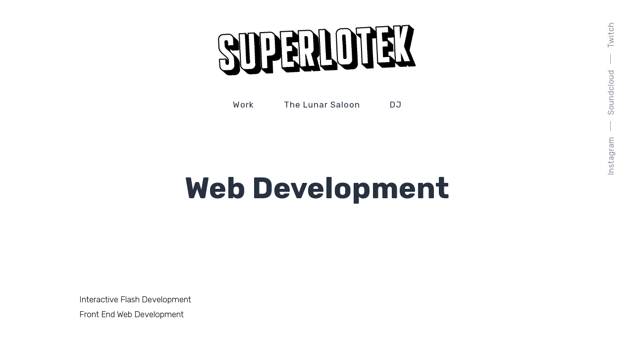

--- FILE ---
content_type: text/css
request_url: https://www.superlotek.com/wp-content/themes/plexx/style.css?ver=6.9
body_size: 29071
content:
/*
	Theme Name: Plexx
  Version: 3.5.3
	Requires at least: 5.0
	Requires PHP: 7.0
	Tested up to: 5.9.3
	Description: WordPress Premium Portfolio Theme, Gallery and Blog. Thank you for using the theme. If you have any questions please feel free to email me. For support please contact - support@themeworm.com
  Author: mallini
	Theme URI: https://themeforest.net/user/mallini
	Author URI: https://themeforest.net/user/mallini/portfolio
	License: GNU General Public License v2 or later
	License URI: http://www.gnu.org/licenses/gpl-2.0.html
	Tags: translation-ready, theme-options, custom-menu, blog, one-column, custom-logo, editor-style, featured-images, footer-widgets, full-width-template, rtl-language-support, sticky-post, block-styles, wide-blocks, accessibility-ready, elementor
	Text Domain: plexx
*/

/* ------------------------------------------------ */
/* Main CSS */
/* ------------------------------------------------ */

/*
01. Common

02. Presets

03. Header & Contacts Styles

04. Gallery & Portfolio

05. Posts

06. Widgets

07. Footer

08. Responsive
*/

/* ------------------------------------------------ */
/* Base */
/* ------------------------------------------------ */

html, body, div, span, applet, object, iframe, h1, h2, h3, h4, h5, h6, p, blockquote, pre, a, abbr, acronym, address, big, cite, code, del, dfn, em, img, ins, kbd, q, s, samp, small, strike, strong, sub, sup, tt, var, b, u, i, center, dl, dt, dd, ol, ul, li, fieldset, form, label, legend, table, caption, tbody, tfoot, thead, tr, th, td, article, aside, canvas, details, embed, figure, figcaption, footer, header, hgroup, menu, nav, output, ruby, section, summary, time, mark, audio, video {
	margin: 0;
	padding: 0;
	border: 0;
	font-size: 100%;
	font: inherit;
	vertical-align: baseline;
}

article, aside, details, figcaption, figure, footer, header, hgroup, menu, nav, section {
	display: block;
}

body {
	line-height: 1;
}

ol, ul {
	list-style: none;
}

blockquote, q {
	quotes: none;
}

blockquote:before, blockquote:after,
q:before, q:after {
	content: '';
	content: none;
}

table {
	border-collapse: collapse;
	border-spacing: 0;
}

code {
	font-family: monospace, serif;
	font-size: 14px;
	-webkit-hyphens: none;
	hyphens: none;
}

pre {
	background: #fafafa;
	border: 1px solid #DDDDDD;
	display: block;
	font: 11px/19.2px Consolas, Courier, "Courier New", monospace;
	margin: 0 auto 18px;
	width:90%;
	overflow-x: auto;
	overflow-y: hidden;
	padding: 18px 20px;
	color: #666;
	white-space: pre-wrap;
	word-wrap: break-word;
}

* { box-sizing:border-box; }

.columns img,
.column img {
	height: auto;
	max-width: 100%;
}

.columns.google-map img {
	max-width: none;
}

img, object, video {
	height: auto;
	display:block;
}

img {
	max-width: 100%;
	border: 0;
	vertical-align: middle;
}

.embed {
	position: relative;
	padding: 0px;
	overflow: hidden;
}

.fluid-width-video-wrapper {
	padding-top: 57%;
}

.fancybox-video {
	height: 100%
}

.embed iframe,
.embed object,
.embed embed {
	position: absolute;
	top: 0;
	left: 0;
	width: 100%;
	height: 100%;
}

.image-left {
	float: left;
	margin: 0 15px 8px 0;
}

.image-right {
	float:right;
	margin: 0 0 8px 15px;
}

.image-right,
.image-left {
	padding: 4px;
	border: 1px solid #ddd;
	max-width: 100%;
	-webkit-box-shadow:  0px 1px 1px 0px rgba(180, 180, 180, 0.1);
	box-shadow:  0px 1px 1px 0px rgba(180, 180, 180, 0.1);
}

h1 a, h2 a, h3 a, h4 a, h5 a, h6 a { font-weight: inherit; }
h1 { font-size: 32px; line-height: 38px; }
h2 { font-size: 28px; line-height: 38px; }
h3 {
	font-size: 26px;
	line-height: 30px;
	font-weight: 500;
}

h4 { font-size: 22px; line-height: 30px; }
h5 { font-size: 20px; line-height: 24px; }
h6 { font-size: 17px; line-height: 21px; }

p img { margin: 0; }
p.lead { font-size: 21px; line-height: 27px; color: #777;  }
b {font-weight:bold;}

em { font-style: italic; }
strong { font-weight: bold; }
small { font-size: 80%; }

hr { border: solid #ddd; border-width: 1px 0 0; clear: both; margin: 10px 0 30px; height: 0; }

.dropcap {
  background: #000;
  color: #fff;
  display: inline-block;
  float: left;
  font-size: 30px;
  font-weight: 700;
  height: 56px;
  line-height: 30px;
  margin: 8px 15px 8px 0;
  padding-top: 12px;
  text-align: center;
  width: 56px;
}

pre {
  background: #fff;
  border: 1px solid #e9e9e9;
  font-family: Consolas, Courier, Monaco, monospace;
  font-size: 14px;
	float: none;
	clear: both;
	display: block;
  line-height: 19px;
  margin: 18px 0;
  padding: 15px;
  white-space: pre-wrap;
  word-wrap: break-word;
}

table {
  width: 100%;
  border: 1px solid #e9e9e9;
  text-align: left;
	margin-bottom: 45px;
}

table thead h4 {
  font-size: 10px;
  line-height: 18px;
  text-transform: uppercase;
  margin-bottom: 0;
}

table tr {
  border-top: 1px solid #e9e9e9;
}

table thead tr {
  border-top: none;
}

table th, table td {
  min-height: 41px;
  padding: 10px 14px 8px;
  border-right: 1px solid #e9e9e9;
}

sub, sup {
  font-size: .7em;
  line-height: .7em;
}

sub {
  vertical-align: bottom;
}

sup {
  vertical-align: top;
}

del {
  color: #959595;
}

var {
  font-family: Consolas, Courier, Monaco, monospace;
}

a, a:visited {
	text-decoration: none;
	outline: 0;
	-webkit-transition: color 0.1s ease;
	transition: color 0.1s ease;
}

p a, p a:visited { line-height: inherit; }

ul, ol { margin: 0; }

ul { list-style: none inside; }
ol { list-style: decimal; }
ol, ul.square, ul.circle, ul.disc { margin-left: 30px; }
ul.square { list-style: square inside; }
ul.circle { list-style: circle inside; }
ul.disc { list-style: disc inside; }
li { line-height: 18px; }
ul.large li { line-height: 21px; }
li p { line-height: 21px; }

fieldset {
	margin-bottom: 20px;
}

input[type="text"],
input[type="password"],
input[type="email"],
textarea,
select {
	padding: 10px;
	outline: none;
	font-size: 14px ;
	color: #888;
	margin: 0;
	max-width: 100%;
	display: block;
	background: #fff;
	-webkit-transition: border-color 0.25s;
	transition: border-color 0.25s;
}

select {
	padding: 0;
}

textarea {
	min-height: 60px;
}

legend {
	display: block;
	font-weight: bold;
	font-size: 12px;
	font-weight: normal;
	margin-bottom: 8px;
}

input[type="checkbox"] {
	display: inline;
}

label span,
legend span {
	font-weight: normal;
	color: #444;
}

/* ------------------------------------------------ */
/* Common */
/* ------------------------------------------------ */

html {
	/*overflow-y: scroll;*/
}

body {
	line-height: 1;
	-webkit-font-smoothing: antialiased;
	-webkit-text-size-adjust: 100%;
}

body.page-template-template-portfolio-fullscreen-slider2 {
	overflow: hidden;
}

body.shadow:after {
  visibility: visible;
  width: 100%;
  height: 100%;
  background-color: rgba(0,0,0,.75);
}

body:after {
  content: '';
  position: fixed;
  top: 0;
  left: 0;
  width: 0;
  height: 0;
  background-color: transparent;
  z-index: 999;
  visibility: hidden;
  transition: background-color .3s;
}

.img-responsive {
	margin: 0 auto;
}

/* ------------------------------------------------ */
/* Main */
/* ------------------------------------------------ */

#wrapper {
	padding: 0 0 0px 0;
	overflow:hidden;
}

body:not(.single) #footer {
	overflow: hidden;
	clear: both;
	/*margin-top: 70px;*/
}

.page-template-template-portfolio-fullscreen-slider #footer,
.page-template-template-portfolio-fullscreen-slider2 #footer,
.page-template-template-portfolio-fullscreen-video #footer,
.page-template-template-portfolio-pointy-slider #footer,
.page-template-template-portfolio-video #footer,
.page-template-template-portfolio-video #page-title {
	display: none;
}

iframe {
	max-width: 100%;
}

#head {
	padding-top:0px;
	margin-bottom:0px;
	overflow: hidden;
	clear: both;
}

/* ------------------------------------------------ */
/* Selection */
/* ------------------------------------------------ */

::-moz-selection {
	/*background-color: rgba(224, 93, 184, 0.85);*/
	background: #1fc8db;
	color: #fff;
}

::selection {
	/*background-color: rgba(224, 93, 184, 0.85);*/
	background: #1fc8db;
	color: #fff;
}

/* ------------------------------------------------ */
/* Elements */
/* ------------------------------------------------ */

ins {
  background: #fff9c0;
  text-decoration: none;
}

code, kbd, pre, tt, samp {
  font-family: monospace, serif;
  /*font-size: 12px;*/
  -webkit-hyphens: none;
  hyphens: none;
}

code {
  padding: 2px 4px;
  background-color: #f9f2f4;
}

address {
  font-style: italic;
  margin: 0 0 24px;
}

abbr[title],
acronym {
  /*border-bottom: 1px dotted;*/
	cursor: help;
}

big {
	font-size: 1.5em;
}

i, .status-publish cite, em, var, address, dfn {
  font-style: italic;
}

sub, sup {
  font-size: 75%;
  line-height: 0;
  position: relative;
  vertical-align: baseline;
}

sub {
  bottom: -0.25em;
}

sup {
  top: -0.5em;
}

.container dl {
	margin: 0 20px;
}

.container dt {
	font-weight:bold;
}

.container dd {
	margin: 0 0 20px;
}


/* ------------------------------------------------ */
/* Clearing floats */
/* ------------------------------------------------ */

.infinite-container:after,
#blog-wrapper:after,
.container-content:after,
.ajax-content:after,
.post-description:after,
.comments-inner:after {
	content: "";
	display: table;
	clear: both;
}

/* ------------------------------------------------ */
/* Presets */
/* ------------------------------------------------ */

.page_head {
	padding:35px 0 3px 0;
}

a {
	color: #8d949e;
}

.filters-container span {
	color: #273140;
}

a:hover, a:focus {
	/*color: #1fc8db;*/
	/*color: #ff4d4d;*/
	color: #1fc8db;
}

#navigation a, .widget_nav_menu a, .widget, .search-icon span,
.copyright .widget_nav_menu ul li a,
.filters-container.container {
	font-family: "Rubik", Helvetica, Arial, sans-serif;
}

h1, h2, h3, h4, h5, h6, h1.logo a,
.portfolio-gallery-item a::after,
.date, .post-meta, .container .subtitle p,
.author-name, .post-footer .cats, .post-footer .single-tags,
.comment-text, .blog-item .date-number, .item-filter,
.search-form input, .contact-btn, .portfolio-info .cd-btn, .subtitle .cd-btn,
.comment-form-comment textarea,
.comment-form-author input,
.comment-form-email input,
.comment-form-url input,
.search-results, .comment-author cite,
input[type="submit"] {
	font-family: "Rubik", 'Helvetica Neue', Helvetica, Arial, sans-serif;
}

body,
.post-content p,
.container p,
.blog-item .post-content p {
	font-family: "Rubik", Helvetica, Arial, sans-serif;
}

p {
	margin: 0 0 40px 0;
}

.post-content p,
.container p,
.container dl,
.builder_p {
	font-size:17px;
	font-weight:300;
	line-height:30px;
	text-align:left;
	column-gap: 45px;
}

.has-text-align-center {
	text-align: center !important;
}

.post-description h1,
.post-description h2,
.post-description h3,
.post-description h4,
.post-description h5,
.post-description h6 {
	padding:15px 0 5px 0;
}

.type-page h1,
.type-page h2,
.type-page h3,
.type-page h4,
.type-page h5,
.type-page h6,
.type-post h1,
.type-post h2,
.type-post h3,
.type-post h4,
.type-post h5,
.type-post h6 {
	margin-top:5px;
	margin-bottom: 15px;
	/*text-transform: uppercase;*/
	display: inline-block;
	line-height: normal;
	font-weight: 600;
	padding: 25px 0 5px 0;
	position: relative;
	color: #273140;
	/*opacity: .8;*/
}

.blog-item.type-post h2 {
	padding: 5px 0;
}

.post-content h1,
.post-content h2,
.post-content h3,
.post-content h4,
.post-content h5,
.post-content h6 {
	display: block;
}

h1, h2, h3, h4, h5, h6 {
	font-weight: 600;
	color: #273140;
}

#logo {
	padding: 10px 0;
}

.menu-minimize #logo {
	padding: 0;
	max-height: 30px;
}

h1.logo,
#logo a {
	font-family: "Rubik", Helvetica, Arial, sans-serif;
	font-weight: 600;
	font-size: 26px;
	line-height: 18px;
	text-align: left;
	color:#272B2F;
	/*display: table-caption;*/
}

#logo a:hover {
	color: rgba(0, 0, 0, 0.6);
}

.logo-image {
	position: relative;
	display: block;
	text-align: center;
	font-size: 0;
	min-width: 30px;
	width: 150px;
	/*max-width: 205px;*/
}

.status-publish li {
  text-align: left;
  padding: 10px 0;
	font-weight: 300;
	opacity:0.89;
}

.status-publish ul li,
ol.commentlist .comment-content li {
  list-style: disc;
}

ol.commentlist .comment-content ol li {
  list-style: decimal;
}

ol.commentlist .comment-content ul,
ol.commentlist .comment-content ol,
ol.commentlist .comment-content ul li,
ol.commentlist .comment-content ol li {
	padding: 0 0 0 20px;
	margin: 0;
}

ol.commentlist .comment-content ul li,
ol.commentlist .comment-content ol li {
	padding: 5px 0 5px 0;
}

.type-post .comment-content h2 {
	padding-top: 35px;
}

.status-publish ul, .status-publish ol:not(.commentlist) {
  margin: auto;
  padding: 0 0 0 30px;
  font-size: 16px;
}

.dark-page {
	color:#272B2F;
}

/* ------------------------------------------------ */
/* Builder */
/* ------------------------------------------------ */

.builder-element.type-Gallery,
.builder-element.type-Video {
	position: relative;
	margin-bottom: 45px;
}

.force-fullwidth.type-Text {
	padding: 0 50px;
}

.width-fix {
	-webkit-animation: width 0.4s;
  animation: width 0.4s;
}

/* ------------------------------------------------ */
/* Loader */
/* ------------------------------------------------ */

#loader {
  z-index: 9999;
  position: fixed;
	display: flex;
	justify-content: center;
	align-items: center;
  top: 0;
  left: 0;
	width: 100%;
  height: 100%;
  background-color: #fff;
}

#loader .spinner {
	margin: 0 auto;
	text-align: center;
}

.loader-img {
	border-radius: 50%;
	width: 100px;
	height: 100px;
	z-index: 9998;
	position: relative;
}

.loader-round {
  position: fixed;
	z-index: 9997;
  top: 50%;
  left: 50%;
  width: 108px;
  height: 108px;
  margin: -54px 0 0 -54px;
  border-top: 4px solid #1fc8db;
  border-right: 4px solid #fff;
  border-bottom: 4px solid #fff;
  border-left: 4px solid #fff;
  border-radius: 50%;
	background: transparent;
  -webkit-animation: spinner 1.3s infinite linear;
  animation: spinner 1.3s infinite linear;
}

@-webkit-keyframes spinner {

    0% {
        -webkit-transform: rotate(0deg);
    }

    100% {
        -webkit-transform: rotate(360deg);
    }

}

@keyframes spinner {

    0% {
        transform: rotate(0deg)
    }

    100% {
        transform: rotate(360deg)
    }

}

.ajax-content {
	position: relative;
}

#ajax-loader {
	position: absolute;
	margin: 0 auto;
	display: none;
	-webkit-transition: .5s;
	transition: .5s;
	z-index:222;
	top: -35px;
	left: 50%;
	-webkit-transform: translateX(-50%);
  transform: translateX(-50%);
	text-align: center;
	/*pointer-events: none;*/
}

.spinner > div {
  width: 8px;
  height: 8px;
  background-color: #8d949e;
  border-radius: 100%;
  display: inline-block;
  -webkit-animation: sk-bouncedelay 1.4s infinite ease-in-out both;
  animation: sk-bouncedelay 1.4s infinite ease-in-out both;
}

.spinner > div:nth-of-type(0n+1) {
	background-color: #17ead9;
}

.spinner > div:nth-of-type(0n+2) {
	background-color: #41b3e2;
}

.spinner > div:nth-of-type(0n+3) {
	background-color: #6078ea;
}

.spinner .bounce1 {
  -webkit-animation-delay: -0.32s;
  animation-delay: -0.32s;
}

.spinner .bounce2 {
  -webkit-animation-delay: -0.16s;
  animation-delay: -0.16s;
}

@-webkit-keyframes sk-bouncedelay {
  0%, 80%, 100% { -webkit-transform: scale(0) }
  40% { -webkit-transform: scale(1.0) }
}

@keyframes sk-bouncedelay {
  0%, 80%, 100% {
    -webkit-transform: scale(0);
    transform: scale(0);
  } 40% {
    -webkit-transform: scale(1.0);
    transform: scale(1.0);
  }
}

#ajax-spinner {
  position: absolute;
  top: 100px;
  left: 50%;
  width: 86px;
  height: 86px;
  margin: -43px 0 0 -43px;
  border-top: 2px solid #fff;
  border-right: 2px solid transparent;
  border-bottom: 2px solid transparent;
  border-left: 2px solid transparent;
  border-radius: 50%;
  -webkit-animation: spinner 1.1s infinite linear;
  animation: spinner 1.1s infinite linear;
}

@-webkit-keyframes ajax-spinner {

  0% {
    -webkit-transform: rotate(0deg);
  }

  100% {
    -webkit-transform: rotate(360deg);
  }

}

@keyframes ajax-spinner {

  0% {
    transform: rotate(0deg)
  }

  100% {
    transform: rotate(360deg)
  }

}

/* ------------------------------------------------ */
/* Animation */
/* ------------------------------------------------ */

.block-out {
  opacity: 0;
  visibility: hidden;
  -webkit-transform: translateY(100px);
  transform: translateY(100px);
  -webkit-transition: all 1s ease;
  transition: all 1s ease;
}

.block-in {
  opacity: 1;
  visibility: visible;
  -webkit-transform: translateY(10px);
  transform: translateY(10px);
  -webkit-transition: all 1s ease;
  transition: all 1s ease;
}

.animation-from_bottom,
.animation-from_top {
	-webkit-transform: translate3d(0, 25px, 0);
  transform: translate3d(0, 25px, 0);
  visibility: hidden;
  transition-delay: 0;
	opacity: 0;
	-webkit-transition: -webkit-transform 0.3s ease-in-out, opacity 0.3s;
	transition: transform 0.3s ease-in-out, opacity 0.3s;
}

.animation-from_opacity {
	opacity: 0;
	-webkit-transition: opacity 0.3s;
	transition: opacity 0.3s;
}

.animation-from_top {
	-webkit-transform: translate3d(0, -25px, 0);
  transform: translate3d(0, -25px, 0);
}

.animation-from_bottom.loaded,
.loading-finish .animation-from_top {
	opacity: 1;
  visibility: visible;
	-webkit-transform: translate3d(0, 0, 0);
  transform: translate3d(0, 0, 0);
}

.loading-finish .animation-from_opacity {
	opacity: 1;
}

/* ------------------------------------------------ */
/* Contact & Comment Form */
/* ------------------------------------------------ */

.contact-form,
.comment-form {
	padding:25px 0 35px 0;
}

.search-form {
	padding:25px 0 0 0;
}

.search-bar .search-form {
	padding:0;
}

.comment-form label {
	font-size: 16px;
	font-weight: 500;
}

.input {
	position: relative;
	float:left;
	margin: 0 0 30px 0;
	vertical-align: top;
	padding: 10px 20px 0 0;
	width: 33.33%;
}

.widget_search .input {
	margin-right: 0;
	padding-right: 0;
}

.search-form input {
	width: 100%;
	color: rgba(255, 255, 255, 0.7);
	background: rgba(255, 255, 255, 0);
	font-size: 16px;
	padding: 20px 15px;
	font-weight: 500;
	border: 2px solid rgba(255, 255, 255, 0.1);
}

.no-content .search-form input,
.search-form input {
	border: 2px solid rgba(0, 0, 0, 0.1);
	color:#272B2F;
}

.no-content .search-form input:focus,
.search-form input:focus {
	border: 2px solid #3acfd5;
  -webkit-border-image: -webkit-linear-gradient(top left, #3acfd5 0%, #e05db8 100%);
  border-image: linear-gradient(141deg, #11ecb0 0%, #1fc8db 51%, #2cb5e8 75%);
  border-image-slice: 1;
}

.search-form input.search-submit {
	display:none;
}

.input__field,
.comment-form-comment textarea,
.comment-form-author input,
.comment-form-email input,
.comment-form-url input {
	position: relative;
	display: block;
	border-radius: 0;
	-webkit-appearance: none;
	width:100%;
	padding: 15px 10px;
	background: transparent;
	font-size: 16px;
	font-weight: 500;
	border: 2px solid rgba(0, 0, 0, 0.1);
	-webkit-transition: border-color 0.3s;
	transition: border-color 0.3s;
}

.comment-form-comment textarea,
.wpcf7-textarea {
	height: 95px;
	-webkit-transition: height .3s, border-color 0.3s;
  transition: height .3s, border-color 0.3s;
}

.comment-form-comment textarea:focus,
.wpcf7-textarea:focus {
	height: 200px;
}

p.comment-form-author,
p.comment-form-email,
p.comment-form-url,
p.comment-form-comment,
p.form-submit {
	padding-left:0;
	padding-right:0;
	display:block;
}

p.comment-form-author,
p.comment-form-email,
p.comment-form-url {
	width:33.333%;
	float:left;
	padding:0 25px 0 0;
}

p.comment-form-url  {
	padding:0;
}

.container .comment-notes {
	font-size:12px;
}

.content-texatrea {
	width: 100%;
	clear:both;
}

.comment-form-comment textarea:focus,
.comment-form-author input:focus,
.comment-form-email input:focus,
.comment-form-url input:focus {
	border: 2px solid #3acfd5;
  -webkit-border-image: -webkit-linear-gradient(top left, #3acfd5 0%, #e05db8 100%);
  border-image: linear-gradient(141deg, #11ecb0 0%, #1fc8db 51%, #2cb5e8 75%);
  border-image-slice: 1;
}

label.error,
.contact-form-error {
	color:#da6484;
	padding:5px 0;
}

.contact-form-success {
	color:green;
}

.contact-form-error {
	color:red;
}

/* ------------------------------------------------ */
/* CF 7 */
/* ------------------------------------------------ */

.wpcf7-text,
.wpcf7-textarea {
	width:100%;
}

.wpcf7-form {
	margin-top: 30px;
}

.container .wpcf7-form p {
	font-size:16px;
	font-weight: 500;
}

.wpcf7-form p {
	margin: 0 0 24px 0;
}

.wpcf7 input[type="text"],
.wpcf7 input[type="password"],
.wpcf7 input[type="email"],
.wpcf7 textarea {
	font-size:16px;
	padding: 15px 10px;
	font-size: 16px;
	font-weight: 500;
	border: 2px solid rgba(0, 0, 0, 0.1);
	-webkit-transition: all 0.3s;
	transition: all 0.3s;
}

.wpcf7 input[type="text"]:focus,
.wpcf7 input[type="password"]:focus,
.wpcf7 input[type="email"]:focus,
.wpcf7 textarea:focus {
	border: 2px solid #3acfd5;
	-webkit-border-image: -webkit-linear-gradient(top left, #3acfd5 0%, #e05db8 100%);
	border-image: linear-gradient(141deg, #11ecb0 0%, #1fc8db 51%, #2cb5e8 75%);
	border-image-slice: 1;
}

.type-page .wpcf7-form {
	padding:35px 0;
}

.wpcf7-not-valid-tip,
.wpcf7-validation-errors {
	position:absolute;
	display: none !important;
}

.wpcf7-not-valid-tip {
	top:0;
	width:400px;
}

.wpcf7 input[type="email"].wpcf7-not-valid,
.wpcf7 input[type="text"].wpcf7-not-valid {
	border: 2px solid #f00;
}

/* ------------------------------------------------ */
/* Navigation Menu */
/* ------------------------------------------------ */

.page-template-template-portfolio-fullscreen-slider .container.nav_container,
.page-template-template-portfolio-fullscreen-slider2 .container.nav_container,
.page-template-template-portfolio-fullscreen-slider-lightbox .container.nav_container,
.page-template-template-portfolio-pointy-slider .container.nav_container {
	position: fixed;
	top: 0;
	padding: 0 20px;
	width: 100%;
	z-index: 999;
}

.fixed-nav .nav_container,
.page-template-template-portfolio-fullscreen-carousel .nav_container,
.page-template-template-portfolio-fullscreen-autoplay .nav_container,
.page-template-template-portfolio-fullscreen-lightbox .nav_container,
.page-template-template-portfolio-fullscreen-lightbox2 .nav_container,
.page-template-template-portfolio-fullscreen-vegas .nav_container,
.page-template-template-portfolio-fullscreen-video .nav_container {
	background: #fff;
	position: fixed;
	top: 0;
	left: 0;
	width: 100%;
	z-index: 999;
}

.page-template-template-portfolio-fullscreen-lightbox2 .nav_container {
	position: absolute;
}

.page-template-template-portfolio-fullscreen-video .nav_container {
	position: absolute;
}

.admin-bar.fixed-nav .nav_container,
.admin-bar.page-template-template-portfolio-fullscreen-carousel .nav_container,
.admin-bar.page-template-template-portfolio-fullscreen-autoplay .nav_container,
.admin-bar.page-template-template-portfolio-fullscreen-lightbox .nav_container,
.admin-bar.page-template-template-portfolio-fullscreen-lightbox2 .nav_container,
.admin-bar.page-template-template-portfolio-fullscreen-vegas .nav_container {
	top: 32px;
}

.page-template-template-portfolio-fullscreen-carousel .nav_container,
.page-template-template-portfolio-fullscreen-autoplay .nav_container,
.page-template-template-portfolio-fullscreen-lightbox .nav_container,
.page-template-template-portfolio-fullscreen-lightbox2 .nav_container,
.page-template-template-portfolio-fullscreen-slider .nav_container,
.page-template-template-portfolio-fullscreen-vegas .nav_container,
.page-template-template-portfolio-fullscreen-video .nav_container {
	background: transparent;
}

.container.nav_container {
	width: 100%;
}

.layout-fullwidth.fixed-nav .nav_container,
.page-template-template-portfolio-fullscreen-carousel .nav_container,
.page-template-template-portfolio-fullscreen-autoplay .nav_container,
.page-template-template-portfolio-fullscreen-lightbox .nav_container,
.page-template-template-portfolio-fullscreen-lightbox2 .nav_container,
.page-template-template-portfolio-fullscreen-vegas .nav_container,
.page-template-template-portfolio-fullscreen-video .nav_container {
	width: 100%;
	/*margin: 0 90px;*/
	padding: 0 80px;
	/*left: 50%;
	transform: translateX(-50%);*/
}

#site-navigation {
	display: block;
  display: -webkit-box;
  display: -webkit-flex;
  display: -ms-flexbox;
  display: flex;
  -webkit-justify-content: space-between;
  -webkit-box-pack: justify;
  -ms-flex-pack: justify;
  justify-content: space-between;
	-webkit-box-align: center;
  -webkit-align-items: center;
  -ms-flex-align: center;
	align-items: center;
	min-height: 98px;
}

.container #site-navigation .thirteen.columns {
  width: auto;
}

.menu-minimize #site-navigation {
	min-height: 30px;
}

#navigation {
	/*text-transform: uppercase;*/
	text-align:right;
	display: inline-block;
}

.nav-menu {
	display: -webkit-box;
  display: -webkit-flex;
  display: -ms-flexbox;
  display: flex;
  -webkit-box-pack: center;
  -webkit-justify-content: center;
  -ms-flex-pack: center;
  justify-content: center;
  -webkit-box-align: center;
  -webkit-align-items: center;
  -ms-flex-align: center;
  align-items: center;
}

.top-navigation ul {
	margin: 0;
}

.top-navigation li {
	list-style: none;
	display:inline-block;
	margin: 0;
}

.top-navigation ul li {
	position: relative;
}

.top-navigation li.menu-item {
	display: flex;
	align-items: center;
}

.top-navigation li a {
	font-size:17px;
	letter-spacing: 1px;
	padding: 40px 30px;
	color:#273140;
	font-weight:400;
	position: relative;
	display: flex;
	align-items: center;
}

.top-navigation ul ul {
	z-index: 999;
	position: absolute;
	top: 85%;
	left: 50%;
	/*transform: translateX(-50%);*/
	opacity: 0;
	visibility: hidden;
	width: 220px;
	padding: 20px 0;
	text-align:center;
	background:rgba(240, 240, 240, 1);
	/*-webkit-transition: opacity 0.2s;
	transition: opacity 0.2s;*/
	transform-origin: 0 top;
	transform: scale(.9) translateX(-50%);
  transition: .2s ease;
}

.top-navigation ul li:hover > ul {
	opacity: 1;
	visibility: visible;
	left: 50%;
	transform: scale(1) translateX(-50%);
}

.top-navigation ul.sub-menu::before {
	content: '';
	position: absolute;
	/*display: none;*/
	top:-12px;
	left: calc(50% - 10px);
	width:0;
	height:0;
	z-index: 11;
	border-style:solid;
	border-width:0 10px 12px;
	border-color:transparent transparent rgba(240, 240, 240, 1);
	pointer-events: none;
}

.top-navigation ul ul ul::before {
	left:-16px;
	top: 27px;
	display: block;
	border-color:transparent transparent #34383b;
  -webkit-transform: rotate(-90deg);
  transform: rotate(-90deg);
}

.top-navigation ul ul li a {
	/* color: #797f88 !important; */
	color: #797f88;
	text-transform: none;
	padding:8px 30px;
	margin:0;
	display: inline-block;
	width: 100%;
	border: none;
	font-size: 15px;
	letter-spacing: normal;
	text-align: left;
}

.top-navigation ul ul ul {
	top: -20px;
	left: 0;
	background: #34383b;
	transform: translateX(-50%);
}

.top-navigation ul ul li:hover > ul {
	opacity: 1;
	visibility: visible;
	left: 100%;
	transform: translateX(0);
}

.top-navigation ul ul li a:hover,
.top-navigation ul ul li.current-menu-item a {
	color: #273140 !important;
}

.top-navigation li a.menu-overflowed {}

/* ---------------------------------------- */
/* Header variation */
/* ---------------------------------------- */

.menu-right {
	text-align: right;
}

.social-no .header-social,
.menu-alt .nav-menu,
.search-no .search-icon {
	display: none;
}

.header-social {
	float: right;
}

.social-left .header-social {
	float: left;
	margin-left:0;
}

.menu-alt.menu-right .menu-dropdown {
  /*right: 15px;*/
	right: 5px;
  -webkit-transform: translateY(-50%);
  transform: translateY(-50%);
}

.menu-alt.menu-left .menu-dropdown {
  left: 5px;
  -webkit-transform: translateY(-50%);
  transform: translateY(-50%);
}

.center-header.menu-alt .menu-dropdown {
	-webkit-transform: translateX(50%) translateY(0);
  transform: translateX(50%) translateY(0);
}

.menu-alt.menu-right #navigation .nav-menu {
	left: auto;
	right: 10px;
	-webkit-transform: translateX(0);
  transform: translateX(0);
}

.menu-alt.menu-left #navigation .nav-menu {
	left: 10px;
	right: auto;
	-webkit-transform: translateX(0);
  transform: translateX(0);
}

.center-header.menu-alt #navigation .nav-menu {
	-webkit-transform: translateX(-50%) translateY(46px);
  transform: translateX(-50%) translateY(46px);
}

.logo-center #logo {
	display: inline-block;
	text-align: center;
	margin: 0 auto;
}

.logo-center strong {
	display: block;
}

.logo-right #logo,
.logo-right h1.logo,
.logo-right #logo a {
	text-align: right;
	float: right;
	justify-content: flex-end;
}

.logo-center #site-navigation {
	text-align: center;
}

.logo-center #site-navigation .sixteen.columns {
  display: -webkit-box;
  display: -webkit-flex;
  display: -ms-flexbox;
  display: flex;
  -webkit-justify-content: space-between;
  -webkit-box-pack: justify;
  -ms-flex-pack: justify;
  justify-content: space-between;
  -webkit-box-align: center;
  -webkit-align-items: center;
  -ms-flex-align: center;
  align-items: center;
	padding-top: 16px;
	padding-bottom: 16px;
}

.logo-right.menu-alt #site-navigation {
	padding-top: 16px;
	padding-bottom: 16px;
	flex-direction: row-reverse;
}

.center-header.logo-center #site-navigation .sixteen.columns {
	-webkit-justify-content: center;
  -webkit-box-pack: center;
  -ms-flex-pack: center;
  justify-content: center;
	position: relative;
	padding: 0;
}

.center-header.logo-center #navigation {
	margin-left: 60px;
	margin-right: 60px;
}

.center-header.logo-center #site-navigation {
	flex-direction: column;
	padding-top: 40px;
	padding-bottom: 16px;
}

.center-header.logo-center.menu-alt #site-navigation {
	padding-bottom: 46px;
	margin-bottom: 16px;
}

.center-header.menu-alt .header-social,
.center-header.menu-alt .search-icon {
	-webkit-transform: translateY(20px);
	transform: translateY(20px);
}

.center-header.logo-center h1.logo,
.center-header.logo-center #logo a {
	font-size: 28px;
	line-height: 30px;
	text-align: center;
}

.alt-right.social-no #site-navigation {
	padding-top: 16px;
	padding-bottom: 16px;
}

.logo-center.social-left .header-social,
.logo-center.social-right .header-social {
	position: absolute;
}

.center-header.search-left .search-icon {
	position: absolute;
	left: -5px;
	padding: 10px 10px 10px 5px;
	cursor: pointer;
}

.logo-center.social-left .header-social,
.logo-center.social-right .header-social,
.center-header.search-left .search-icon {
	top: 50%;
	-webkit-transform: translateY(-50%);
	transform: translateY(-50%);
}

.logo-center.social-right .header-social {
	right: 0;
}

/* ---------------------------------------- */
/* Mobile Menu */
/* ---------------------------------------- */

.menu-dropdown {
	display: none;
	cursor: pointer;
	position: absolute;
	top: 50%;
	padding: 20px;
	right: 15px;
	width: 30px;
	height: 20px;
	z-index: auto;
	-webkit-transform: translateY(-50%);
	transform: translateY(-50%);
}

.menu-dropdown span {
	position: absolute;
	top: 20px;
	left: 10px;
	width: 25px;
	height: 2px;
	margin-top: -1px;
	background-color: #272B2F;
	border-radius:2px;
}

.menu-dropdown span:before,
.menu-dropdown span:after {
	position: absolute;
	border-radius:2px;
	left: 0;
	width: 100%;
	height: 100%;
	background-color: rgba(255, 255, 255, .9);
	content: "";
	-webkit-transition-duration: .1s;
	transition-duration: .1s;
}

.menu-dropdown span,
.menu-dropdown span:before,
.menu-dropdown span:after {
	background-color: #272B2F;
}

.menu-dropdown span:before {
	-webkit-transform: translateY(-350%);
	transform: translateY(-350%);
}

.menu-dropdown span:after {
	-webkit-transform: translateY(350%);
	transform: translateY(350%);
}

.menu-dropdown.toggled-on span {
	background-color: transparent;
}

.menu-dropdown.toggled-on span:before {
	-webkit-transform: translateY(0) rotate(45deg);
	transform: translateY(0) rotate(45deg);
}

.menu-dropdown.toggled-on span:after {
	-webkit-transform: translateY(0) rotate(-45deg);
	transform: translateY(0) rotate(-45deg);
}

.navigation_fixed {
	position:fixed;
	z-index:5999;
	width:100%;
	margin:0 auto;
	top:0;
}

@media only screen and (min-width: 960px) {

	.menu-alt .menu-dropdown {
		display: block;
		width: 40px;
		height: 40px;
		padding: 0;
		top: 50%;
		right: 50%;
		-webkit-transform: translateX(50%) translateY(-50%);
		transform: translateX(50%) translateY(-50%);
	}

	.menu-alt .menu-dropdown span {
		left: 7px;
	}

	.menu-alt #site-navigation {
		position: relative;
		z-index: auto;
		/*background: #191919;*/
	}

	.menu-alt #navigation .nav-menu,
	.floated-sidebar {
		opacity: 0;
		visibility: hidden;
		display: inline;
		z-index: 9999;
		position: absolute;
		top: 100%;
		width: 100%;
		left: 50%;
		padding: 60px 20px 60px 10px;
		/*background: #fff;*/
		background: rgba(240, 240, 240, 1);
		text-align: left;
		-webkit-transform: translateX(-50%);
		transform: translateX(-50%);
		-webkit-transition: opacity 0.3s;
		transition: opacity 0.3s;
	}

	.menu-alt #navigation .nav-menu {
		width: 40%;
		padding: 60px 40px;
	}

	.fullwidth-navigation.menu-alt #navigation .nav-menu {
		width: 100%;
		padding: 60px 20px 60px 10px;
	}

	.fullwidth-navigation.menu-alt #navigation .nav-menu:before,
	.fullwidth-navigation.menu-alt #navigation .nav-menu:after {
		content: '';
		position: absolute;
		left: -31px;
		top: 0;
		width: 40px;
		height: 100%;
		background: #191919;
	}

	.fullwidth-navigation.menu-alt #navigation .nav-menu:after {
		left: auto;
		right: -30px;
	}

	.menu-sidebar.menu-alt #navigation .nav-menu,
	.floated-sidebar {
		width: 380px;
		height: 100%;
		position: fixed;
		display: block;
		padding: 60px 80px 60px 60px;
		top: 0;
		right: 0;
		-webkit-transform: translateX(0);
		transform: translateX(0);
		z-index: 9000;
		overflow-y: scroll;
	}

	.floated-sidebar {
		padding: 60px 40px;
	}

	.menu-sidebar.menu-alt.menu-left #navigation .nav-menu {
		right: auto;
		left: 0;
	}

	.sidebar-hider {
	  position: fixed;
	  z-index: 1000;
	  top: 0;
	  left: 0;
	  right: 0;
	  bottom: 0;
	  opacity: 0;
	  visibility: hidden;
	  background: rgba(39, 43, 47, 0.7);
	  -webkit-transition: opacity 0.6s ease;
	  transition: opacity 0.6 ease;
	}

	.sidebar-hider.toggled-on {
	  opacity: 1;
	  visibility: visible;
	}

	body.has-left-sidebar .title-container,
	body.has-left-sidebar .content-wrapper,
	body.has-right-sidebar .title-container,
	body.has-right-sidebar .content-wrapper,
	body.has-left-sidebar #logo,
	body.has-right-sidebar #logo {
		-webkit-transition: transform 0.3s ease;
		transition: transform 0.3 ease;
	}

	body.has-left-sidebar.toggled-on .title-container,
	body.has-left-sidebar.toggled-on .content-wrapper,
	body.has-left-sidebar.toggled-on #logo {
		-webkit-transition: transform 0.3s ease;
		transition: transform 0.3 ease;
		-webkit-transform: translateX(-100px);
		transform: translateX(-100px);
	}

	body.has-right-sidebar.toggled-on .title-container,
	body.has-right-sidebar.toggled-on .content-wrapper,
	body.has-right-sidebar.toggled-on #logo {
		-webkit-transition: transform 0.3s ease;
		transition: transform 0.3 ease;
		-webkit-transform: translateX(100px);
		transform: translateX(100px);
	}

	.menu-alt #navigation .nav-menu.toggled-on {
		opacity: 1;
		visibility: visible;
		display: block;
	}

	.menu-alt #navigation ul li a, .menu-alt #navigation ul li ul li a, .menu-alt #navigation ul li ul li ul li a {
		display: block;
		padding: 15px 0;
		margin:0;
		text-align: left;
		color:rgba(255, 255, 255, 0.9);
		font-weight: 500;
		font-size:22px;
		border: none;
		line-height: normal;
	}

	.menu-alt #navigation ul li:not(.menu-item-split-wrapper) ul li a, .menu-alt #navigation ul li ul li ul li a {
		padding: 6px 0;
		color: #273140;
		font-size:15px;
		line-height: normal;
	}

	.menu-alt #navigation ul li a, .menu-alt #navigation ul li ul li a, .menu-alt #navigation ul li ul li ul li a {
		color: #273140;
	}

	.menu-alt #navigation ul li:not(.menu-item-split-wrapper) ul li a, .menu-alt #navigation ul li ul li ul li a {
		opacity: .6;
	}

	.menu-alt #navigation ul li a:hover,
	.menu-alt .top-navigation li a:hover,
	.menu-alt #navigation ul li ul li ul li a:hover {
		border: none;
		color: #1fc8db;
	}

	.menu-alt #navigation ul li,
	.menu-alt .top-navigation li {
		float: none;
		margin: 0;
		display: block;
		position: relative;
	}

	.menu-alt #navigation ul li ul {
		position: relative;
		display:none;
		left: 0;
		top: 0;
		text-align:center;
		padding: 0;
		line-height: normal;
		background:transparent;
		width:100%;
		transform: translateX(0);
		opacity: 1;
		visibility: hidden;;
	}

	/* .menu-alt #navigation ul li a.menu-overflowed, */
	.menu-alt #navigation ul li:before,
	.menu-alt #navigation ul li a:before,
	.menu-alt #navigation ul li ul:before,
	.menu-alt #navigation ul li ul li ul:before,
	.menu-alt #navigation ul li ul a:before,
	.menu-alt #navigation ul li ul li:before,
	.menu-alt #navigation ul li ul li ul:before,
	.menu-alt #navigation ul li ul li a::before {
		display: none;
	}

	.menu-alt #navigation ul li ul li {
		margin: 0;
		padding: 0;
		float:none;
	}

	.menu-alt #navigation ul li ul li ul {
		top:0;
		background:none;
		position:relative;
	}

	.menu-alt #navigation ul li ul li:hover > ul {
		left: 0;
	}

	.menu-alt #navigation .menu-item-has-children > a:after {
    content: '\f067';
    font-family: 'FontAwesome';
    position: absolute;
    font-size: 11px;
    left: -23px;
		top: calc(50% - 5px);
	}

	.menu-alt #navigation .nav-menu ul.sub-menu {
    display: none;
		-webkit-transition: all 0.4s;
		transition: all 0.4s;
	}

	.menu-alt #navigation .nav-menu ul.sub-menu.opened {
    display: block;
		visibility: visible;
	}

}

/* ---------------------------------------- */
/* Menu hover animation */
/* ---------------------------------------- */

.nav-menu .menu-item.current-menu-item a::before,
.nav-menu .menu-item.current-menu-parent a::before {
	-webkit-transform: scale3d(1, 1, 1) translateX(-50%);
	transform: scale3d(1, 1, 1) translateX(-50%);
	-webkit-transition-delay: 0s;
	transition-delay: 0s;
}

.nav-menu .menu-item:hover a::before,
.nav-menu .menu-item:focus a::before {
	-webkit-transform: scale3d(1, 1, 1) translateX(-50%);
	transform: scale3d(1, 1, 1) translateX(-50%);
	-webkit-transition-delay: 0s;
	transition-delay: 0s;
}

.nav-menu a::before {
	content: '';
	position: absolute;
	bottom: 33px;
	left: 50%;
	width: 70%;
	height: 2px;
	-webkit-transform: scale3d(0, 1, 1) translateX(-50%);
	transform: scale3d(0, 1, 1) translateX(-50%);
	-webkit-transform-origin: center center;
	transform-origin: center center;
	-webkit-transition: transform 0.3s cubic-bezier(0.22, 0.61, 0.36, 1);
	transition: transform 0.3s cubic-bezier(0.22, 0.61, 0.36, 1);
}

.nav-menu ul a::before,
.nav-menu ul a::after {
	display: none;
}

.nav-menu a::before {
	background: #e05db8;
	background: -webkit-linear-gradient(90deg, #3acfd5, #e05db8);
	/*background: linear-gradient(90deg, #11ecb0 0%, #1fc8db 51%, #2cb5e8 75%);*/
	/*background: linear-gradient(90deg, #f64383 0%, #f63953 75%, #ff4d4d 100%);*/
	/*background: linear-gradient(90deg, #FFB21E 0%, #FF4D4D 75%);*/
	/*background: linear-gradient(90deg, #f54ea2 0%, #ff7676 75%);*/
	background: linear-gradient(90deg, #17ead9 0%, #6078ea 100%);
	-webkit-transition-delay: 0.1s;
	transition-delay: 0.1s;
}

.nav-menu .menu-item.current-menu-item a:hover::before {
	/*background: rgba(0, 0, 0, 0.2);*/
}

/* ---------------------------------------- */
/* Back to Top */
/* ---------------------------------------- */

.to-top {
	display: inline-block;
	height: 35px;
	width: 55px;
	position: fixed;
	z-index:998;
	top: 81px;
	left: 18px;
	overflow: hidden;
	/*background: rgba(34, 34, 34, 0.8);*/
	visibility: hidden;
	opacity: 0;
	-webkit-transition: opacity .3s 0s, visibility 0s .3s;
	transition: opacity .3s 0s, visibility 0s .3s;
}

.fixed-nav .to-top {
	top: 155px;
}

.admin-bar .to-top {
	top: 113px;
}

.admin-bar.fixed-nav .to-top {
	top: 187px;
}

.to-top.right-sidebar {
	left: 10px;
}

.to-top:after,
.to-top:before {
  content: '';
  position: absolute;
  top: 12px;
  right: 26px;
  width: 12px;
  height: 2px;
  background-color: #8d949e;
  -webkit-transform-style: flat;
  -webkit-transition: -webkit-transform 0.3s;
  transition: transform 0.3s;
}

.to-top:before {
	transform: translate3d(1px, 4px, 0px) rotate(-45deg);
}

.to-top:after {
	transform: translate3d(8px, 4px, 0px) rotate(45deg);
}

.to-top:hover::before {
	transform: translate3d(1px, 1px, 0px) rotate(-45deg);
	background-color: #1fc8db;
}

.to-top:hover::after {
	transform: translate3d(8px, 1px, 0px) rotate(45deg);
	background-color: #1fc8db;
}

.to-top.cd-is-visible, .to-top.cd-fade-out, .no-touch .to-top:hover {
  -webkit-transition: opacity .3s 0s, visibility 0s 0s;
  transition: opacity .3s 0s, visibility 0s 0s;
}

.to-top.cd-is-visible,
.search-icon .search-btn.cd-is-visible {
  visibility: visible;
  opacity: 1;
}

.to-top.cd-fade-out,
.search-icon .search-btn.cd-fade-out  {
  opacity: .8;
}

.no-touch .to-top:hover {
  background-color: #e05db8;
  opacity: 1;
}

/* ---------------------------------------- */
/* Floating Search */
/* ---------------------------------------- */

.search-icon {
	position: fixed;
	z-index:99;
	top: 36px;
	left: 27px;
}

.fixed-nav .search-icon {
	top: 110px;
}

.admin-bar .search-icon {
	top: 68px;
}

.admin-bar.fixed-nav .search-icon {
	top: 142px;
}

.search-icon .search-btn {
	top: 0;
	left: 0;
	opacity: 0;
	visibility: hidden;
}

.search-icon .search-btn:before,
.search-icon .search-btn:after {
	content: '';
  position: absolute;
	transform: translate3d(0, 0, 0) rotate(0deg);
	-webkit-transition: -webkit-transform 0.3s;
  transition: transform 0.3s;
}

.search-icon .search-btn:before {
	width: 10px;
	height: 10px;
	left: 10px;
	top: 5px;
	border-radius: 50px;
	border: 2px solid #8d949e;
	background: transparent;
	-webkit-transition: border-color 0.3s;
  transition: border-color 0.3s;
}

.search-icon .search-btn:after {
	left: 20px;
	top: 19px;
	width: 10px;
	height: 2px;
	background:#8d949e;
	transform: rotate(45deg);
	-webkit-transition: background 0.3s, -webkit-transform 0.3s;
  transition: background 0.3s, transform 0.3s;
}

.search-icon .search-btn:hover::before {
	background: transparent;
	border-color: #2cb5e8;
	transform: translate3d(0, 0, 0) rotate(0deg);
}

.search-icon .search-btn:hover::after {
	background: #2cb5e8;
	transform: translate3d(3px, -4px, 0) rotate(23deg);
}

/* ---------------------------------------- */
/* Floating Social */
/* ---------------------------------------- */

.floating-social {
	position: fixed;
	right: 46px;
	/*top: 100px;*/
	top: 22px;
	z-index: auto;
	transform-origin: 100%;
	-webkit-transform: rotate(-90deg);
	transform: rotate(-90deg);
	text-align: right;
}

.fixed-nav .floating-social {
	top: 100px;
}

.admin-bar .floating-social {
	top: 54px;
}

.admin-bar.fixed-nav .floating-social {
	top: 132px;
}

.floating-social a {
	display: inline-block;
	padding: 5px 10px;
	position: relative;
	margin: 0 0 0 20px;
	-webkit-transition: -webkit-transform 0.3s;
  transition: transform 0.3s;
}

.floating-social a:hover {
	color: #e05db8;
	transform: translate3d(2px, 0, 0);
}

.floating-social a::before {
	content: '';
	position: absolute;
	left: -22px;
	top: 11px;
	width: 20px;
	height: 1px;
	background: #8d949e;
}

.floating-social a:first-of-type::before {
	content: none;
}

/* ---------------------------------------- */
/* Woocommerce Sidebar */
/* ---------------------------------------- */

.floated-sidebar {
	z-index: 199999;
	left: auto;
}

.woo-toggled-on .floated-sidebar {
	opacity: 1;
	visibility: visible;
}

.cart-btn {
	position: absolute;
	right: 0;
	top: 20px;
	bottom: auto;
	font-size: 22px;
	text-align: center;
	line-height: 40px;
}

/* ---------------------------------------- */
/* Portfolio navigation & Back to Blog */
/* ---------------------------------------- */

.project-navigation {
	position:absolute;
	bottom:-140px;
	left:0;
	/*right: 0;*/
	width:100%;
	font-size:14px;
	color: rgba(0,0,0,0.2);
	z-index: 15;
	pointer-events: none;
}

.project-navigation.woocommerce-navigation {
	top: 0;
	right: 0;
	left: auto;
	bottom: auto;
	height: 60px;
	width: 60px;
}

.project-navigation a {
	position:absolute;
	width: 40px;
	height: 40px;
	display: block;
	z-index: 16;
	-webkit-transition: opacity .3s 0s;
	transition: opacity .3s 0s;
	pointer-events: auto;
}

.project-navigation a.next:before, .project-navigation a.next:after,
.project-navigation a.prev:before, .project-navigation a.prev:after,
.cd-timeline-navigation a.next:before, .cd-timeline-navigation a.next:after,
.cd-timeline-navigation a.prev:before, .cd-timeline-navigation a.prev:after {
  content: '';
  position: absolute;
  top: 14px;
  right: 19px;
  width: 18px;
  height: 2px;
  background-color: #272B2F;
  -webkit-transform-style: flat;
  -webkit-transition: -webkit-transform 0.3s, background-color .3s;
  transition: transform 0.3s, background-color .3s;
}

.project-navigation a.next {
	transform: rotate(90deg);
	right: 20px;
	/*top: 4px;*/
}

.project-navigation a.next {
	transform: rotate(-90deg);
}

.project-navigation a.prev {
	transform: rotate(-90deg);
	left: 20px;
}

.project-navigation a.next span,
.project-navigation a.prev span {
  position: absolute;
  white-space: nowrap;
  text-align: left;
  right: 45px;
  top:12px;
	padding: 0 10px;
  color: #222;
  opacity: 0;
  visibility: hidden;
  font-size: 18px;
  font-weight: 400;
	text-transform: uppercase;
	letter-spacing: 1px;
  -webkit-transition: all 0.5s;
  transition: all 0.5s;
}

.project-navigation a.next:hover span,
.project-navigation a.prev:hover span {
  opacity: 1;
  visibility: visible;
  -webkit-transform: translateX(-10px);
  transform: translateX(-10px);
}

.project-navigation a.next span {
  transform: rotate(180deg);
}

.project-navigation a.next:hover span {
  transform: translateX(-10px) rotate(180deg);
}

.project-navigation a:before,
.cd-timeline-navigation a.prev:before, .cd-timeline-navigation a.next:before {
	transform: translate3d(0px, 4px, 0px) rotate(-45deg);
}

.project-navigation a:after,
.cd-timeline-navigation a.prev:after, .cd-timeline-navigation a.next:after {
	transform: translate3d(12px, 4px, 0px) rotate(45deg);
}

.project-navigation a.next:before {
	transform: translate3d(0px, 4px, 0px) rotate(45deg);
}

.project-navigation a.next:after {
	transform: translate3d(12px, 4px, 0px) rotate(-45deg);
}

.project-navigation a:hover::before,
.cd-timeline-navigation a.prev:hover::before, .cd-timeline-navigation a.next:hover::before {
	transform: translate3d(-1px, 4px, 0px) rotate(-25deg);
	background-color: #272B2F;
}

.project-navigation a:hover::after,
.cd-timeline-navigation a.prev:hover::after, .cd-timeline-navigation a.next:hover::after {
	transform: translate3d(13px, 4px, 0px) rotate(25deg);
	background-color: #272B2F;
}

.project-navigation a.next:hover::before {
	transform: translate3d(-1px, 4px, 0px) rotate(25deg);
}

.project-navigation a.next:hover::after {
	transform: translate3d(13px, 4px, 0px) rotate(-25deg);
}

.project-navigation.is-visible {
  -webkit-transition: opacity .3s 0s, visibility 0s 0s;
  transition: opacity .3s 0s, visibility 0s 0s;
}

.project-navigation.is-visible {
  visibility: visible;
  opacity: 1;
}

.project-navigation.fade-out {
  opacity: 1;
}

.no-touch .project-navigation a:hover {
  /*background-color: #222;*/
  opacity: 1;
}

.project-navigation a.back-to-blog {
	position:relative;
	height: 40px;
	width: 40px;
	z-index:100;
	text-align:center;
}

.project-navigation a.back-to-blog:before,
.project-navigation a.back-to-blog:after {
	content: '';
  position: absolute;
  width: 12px;
  height: 2px;
  left:14px;
  top:17px;
  background-color: #272B2F;
  -webkit-transform-style: flat;
  -webkit-transition: -webkit-transform 0.3s;
  transition: transform 0.3s;
  transform: translate3d(0px, 0px, 0px) rotate(0deg);
}

.project-navigation a.back-to-blog:after {
	left:10px;
	top:22px;
	width: 20px;
}

.project-navigation a.back-to-blog:hover::before {
	transform: translate3d(0px, 5px, 0px);
	background-color: #fff049;
}

.project-navigation a.back-to-blog:hover::after {
	transform: translate3d(0px, -5px, 0px);
	background-color: #fff049;
}

/* ---------------------------------------- */
/* Google Map */
/* ---------------------------------------- */

.google-map {
	width:calc(100% - 20px);
	height:500px;
	margin: 50px 10px;
}

.map_height-30 {
	height: 30vh;
}

.map_height-50 {
	height: 50vh;
}

.map_height-100 {
	height: 100vh;
}

/* ------------------------------------------------ */
/* Buttons & Password */
/* ------------------------------------------------ */

input[type="submit"], .contact-btn, .readmore {
	padding: 15px 35px;
  margin: 20px 0 0 0;
	cursor: pointer;
	border: 2px solid rgba(0, 0, 0, 0.1);
  font-size: 18px;
  font-weight: 700;
	width: auto;
  text-align: center;
  color: #8d949e;
	background: transparent;
	/*letter-spacing: 1px;*/
	-webkit-transition: all 0.3s;
	transition: all 0.3s;
}

.contact-btn, .readmore {
  display: inline-block;
	float: none;
  padding: 10px 25px;
  margin: 0;
  pointer-events: auto;
}

.readmore {
	padding: 15px 30px;
  margin: 20px 0 0 0;
}

input[type="submit"] {
	float: right;
	outline: none;
}

input[type="submit"]:focus {
	outline: none;
}

input[type="submit"]:hover, .contact-btn:hover, .readmore:hover {
	color: #1fc8db;
  border-color: #2cb5e8;
  -webkit-border-image: -webkit-linear-gradient(top left, #3acfd5 0%, #e05db8 100%);
  border-image: linear-gradient(to bottom right, #2cb5e8 0%, #e05db8 85%, #ff4d4d 100%);
  border-image-slice: 1;
}

.post-password-form {
	display: block;
	overflow: hidden;
}

.post-password-form input {
	display: inline-block;
	float: none;
}

.post-password-form input[type="submit"] {
	background: #272B2F;
	font-size: 14px;
	padding: 11px 25px 10px 25px;
}

.post-password-form input[type="submit"]:hover,
.post-password-form input[type="submit"]:focus {
	color: #fff;
}

/* ------------------------------------------------ */
/* Social Icons */
/* ------------------------------------------------ */

.social-icons {
	margin: 0;
	float: right;
}

.social-icons.about {
	float: left;
	margin: 0 0 0 -5px;
}

.social-icons li {
	display: inline;
	list-style: none;
	text-indent: -9999px;
	margin-left: 5px;
	float: left;
	-webkit-transition: all 0.3s ease-in-out;
	transition: all 0.3s ease-in-out;
}

.social-icons li a {
	display: block;
	height: 32px;
	width: 32px;
}

.social-header a {
	display: inline-block;
	font-size:20px;
	padding:15px;
	color: rgba(255, 255, 255, 0.3);
}

.social-header a:hover {
	color:#fff;
}

/* ------------------------------------------------ */
/* Blog */
/* ------------------------------------------------ */

.blog-content,
#portfolio-wrapper,
.content-wrapper {
	-webkit-transition: height .6s ease-in-out;
  transition: height .6s ease-in-out;
}

.blog-item {
	overflow:hidden;
	position:relative;
	visibility: hidden;
	padding: 20px;
	z-index:10;
	height: 240px;
	margin-bottom: 20px;
	color:#000;
	-webkit-transition: background-color .3s ease-in-out;
  transition: background-color .3s ease-in-out;
}

.container.blog-content .blog-three,
.container .blog-three.column {
	width: calc(33.33334% - 40px);
	margin: 0 20px 40px 20px;
}

.container.blog-content .blog-three.size-2x1,
.container.blog-content .blog-three.size-2x2,
.blog-content .blog-three.size-2x1,
.blog-content .blog-three.size-2x2 {
	width: calc(66.6667% - 40px);
}

.container.blog-content .blog-three.size-3x3,
.container.blog-content .blog-three.size-3x2,
.blog-content .blog-three.size-3x3,
.blog-content .blog-three.size-3x2 {
	width: calc(100% - 40px);
}

.blog-item:hover {
	/*background: #191919;*/
	background: #273140;
}

.blog_sizer {
	width: 33.3334%;
}

.container.blog-content::after {
	content: "";
	display: table;
	clear: both;
}

.blog-content .type-post h2,
.blog-content .type-portfolio h2,
.search-results .portfolio-item-slug .post-title h2 {
	font-size: 30px;
  line-height: 28px;
  font-weight: 700;
	margin: 0 auto;
  color: rgba(255, 255, 255, 0.9);
}

.blog-content .type-post h2 a,
.blog-content .type-portfolio h2 a {
	color: #272B2F;
}

.blog-content .type-post.blog-packery h2 a{
	color: #fff;
}

.blog-item .post-title,
.search-results .portfolio-item-slug .post-title {
	position: absolute;
	left: 20px;
	right: 20px;
	/*width: 100%;*/
	top: 50%;
	z-index: 12;
	overflow: hidden;
	text-align: center;
	pointer-events: none;
	opacity: 1;
	color: #fff;
	-webkit-transform: translateY(-50%);
  transform: translateY(-50%);
	-webkit-transition: opacity .3s ease-in-out;
  transition: opacity .3s ease-in-out;
	word-wrap: break-word;
}

.blog-item:hover .post-title {
	opacity: 0;
}

.blog-item .blog-link,
.title_container .blog-link {
	position: absolute;
	left: 0;
	top: 0;
	right: 0;
	bottom: 0;
	z-index: 2;
}

.blog-item .blog-link:before {
	content: '';
	position: absolute;
	top: 0;
	left: 0;
	width: 100%;
	height: 100%;
	opacity: 0.2;
	/*background: rgba(0, 0, 0, 0.9);*/
	background: #273140;
	-webkit-transition: opacity .3s ease-in-out;
  transition: opacity .3s ease-in-out;
}

.blog-item.format-link .blog-link:before,
.blog-item.format-quote .blog-link:before {
	background: rgba(0, 0, 0, 0.15);
}

.blog-item:hover .blog-link::before {
	opacity: 0.65;
}

.blog-item .date-number {
	padding: 10px 0 0;
	font-size: 14px;
	font-weight: 300;
	left: 0;
	color: #fff;
}

.content-preview .gradient {
	position: relative;
	right: 0;
	margin-left: auto;
	height: 2px;
	width: 30%;
}

.blog-item .gradient::before {
	content: '';
	position: absolute;
	z-index: 15;
	width: 100%;
	height: 2px;
	background: linear-gradient(90deg, #17ead9 0%, #6078ea 100%);
	left: 0;
	top: -1px;
	margin: 0 auto;
	-webkit-transform: scale3d(0, 1, 1);
	transform: scale3d(0, 1, 1);
	-webkit-transform-origin: 100% 50%;
	transform-origin: 100% 50%;
}

.blog-item:hover .gradient::before {
	-webkit-transition: -webkit-transform 0.5s;
	transition: transform 0.5s;
	-webkit-transition-timing-function: cubic-bezier(0.165,0.84,0.44,1);
	transition-timing-function: cubic-bezier(0.165,0.84,0.44,1);
	-webkit-transform: scale3d(1,1,1);
	transform: scale3d(1,1,1);
}

.content-preview .preview-text {
	padding: 25px 0 0 0;
}

.blog-item .content-preview {
	position: absolute;
	text-align: right;
	top: 50%;
	right:40px;
	left: 60px;
	font-size: 17px;
	line-height: 26px;
	color: #fff;
	opacity: 0;
	-webkit-transition: .3s ease-in-out;
  transition: .3s ease-in-out;
	-webkit-transform: translateY(-60%);
  transform: translateY(-60%);
	z-index: 14;
	pointer-events: none;
	/*max-width: 600px;*/
}

.blog-item:hover .content-preview {
	opacity: 1;
	-webkit-transform: translateY(-55%);
  transform: translateY(-55%);
}

.blog-item .post-category,
.blog-item .author-name {
	text-align: center;
	font-size: 13px;
	font-weight: 400;
}

.blog-item .post-category {
	padding: 10px 0 35px;
	text-transform: uppercase;
	/*font-weight: 600;*/
}

.blog-item .post-category a {
	display: inline-block;
	margin: 0 5px;
	position: relative;
	-webkit-transition: .3s ease;
  transition: .3s ease;
}

.animated-link a:after {
  content: "";
  position: absolute;
  bottom: -2px;
  left: 50%;
  width: 0;
  height: 2px;
  background: #33b996;
  -webkit-transition: width .3s ease;
  transition: width .3s ease;
	-webkit-transform: translateX(-50%);
  transform: translateX(-50%);
}

.animated-link a:hover::after {
	width: 70%;
}

.blog-item .post-content p {
	font-size: 16px;
	color: #191919;
	-webkit-transition: .3s ease;
  transition: .3s ease;
}

.blog-item .blog-image {
	position: absolute;
	top: 0;
	left: 0;
	width: 100%;
	height: 100%;
	z-index: -1;
	opacity: 1;
	background-position: center;
	background-size: cover;
	background-repeat: no-repeat;
	/*-webkit-transform: translateY(100%);
  transform: translateY(100%);*/
	-webkit-transition: opacity .3s ease-in;
  transition: opacity .3s ease-in;
	/*-webkit-transition-delay: .1s;
	transition-delay: .1s;*/
}

.blog-item:hover .blog-image {
	/*opacity: 0.2;*/
	/*-webkit-transform: translateY(0);
  transform: translateY(0);*/
}

.post-category a {
	color: rgba(0, 0, 0, 0.6);
	font-weight: 400;
}

.full-item, .item-sizer {
	width:33.33%;
}

#blog-wrapper {
	z-index:1;
	position:relative;
	/*background:#f0f0f0;*/
	/*background: rgba(34, 34, 34, 0.9);*/
	margin-left:-2px;
	margin-right:-2px;
	width: 100%;
	margin-top:-2px;
	/*overflow: hidden;*/
}

.container-content {
	z-index:2;
}

/* ------------------------------------------------ */
/* Blog Simple */
/* ------------------------------------------------ */

.blog-simple h2 {
	margin-bottom: 0;
	text-transform: none;
	font-size: 44px;
}

.blog-simple h2 a,
.post-loop .post-title h2 a {
	color: #273140;
}

.blog-simple h2 a:hover,
.post-loop .post-title h2 a:hover,
.portfolio-row .item-description h2 a:hover {
	color: #1fc8db;
}

.simple-post .post-data {
	width: 50%;
	min-height: 450px;
	display: table;
	padding: 0 40px;
}

.simple-post {
	padding: 40px 0 60px 0;
	text-align: center;
	visibility: hidden;
}

.no-sidebar .simple-content {
	padding: 0 130px;
}


/* ------------------------------------------------ */
/* Blog Minimal */
/* ------------------------------------------------ */

.half-blog {
	/* width: 50%; */
	width: calc(50% - 20px);
	margin: 0 10px;
}

.minimal-post {
	position: relative;
	display: flex;
	clear: both;
	overflow: hidden;
	padding-top: 20px;
	padding-bottom: 50px;
	visibility: hidden;
}

.minimal-post.hidden, .hidden {
	visibility: hidden;
}

.container.margin-top {
	margin-top: 80px;
}

.minimal-post:nth-child(2n+2) {
	display: flex;
	flex-direction: row-reverse;
}

.minimal-content {
	text-align: left;
}

.minimal-post:nth-child(2n+2) .minimal-content {
	text-align: right;
}

.minimal-date {
	text-align: right;
}

.minimal-post:nth-child(2n+2) .minimal-date {
	text-align: left;
}

.portfolio-text .minimal-post h2,
.minimal-post h2 {
	margin: 0;
	padding: 0 10px;
	font-size: 28px;
	line-height: 36px;
	cursor: pointer;
	-webkit-transition: all 0.3s;
  transition: all 0.3s;
}

.minimal-post h2:hover {
	color: #1fc8db;
}

.minimal-hide {
	display: none;
	/* overflow: hidden; */
	padding: 40px 10px;
}

.minimal-date span.simple-date {
	display: block;
	position: relative;
	font-size: 14px;
	line-height: 36px;
	padding: 0 10px;
	color: #8d949e;
}

.minimal-date span::after,
.minimal-post::after {
	content: '';
	position: absolute;
	height: 100%;
	width: 1px;
	right: -10px;
	top: 0;
	background: rgba(230, 230, 230, 1);
}

.minimal-post::after {
	right: 50%;
}

.minimal-date span::before {
	content: '';
	position: absolute;
	height: 5px;
	width: 5px;
	right: -12px;
	top: calc(50% - 3px);
	background: rgba(230, 230, 230, 1);
}

.minimal-post:nth-child(1) .minimal-date span::after {
	content: none;
	top: auto;
	bottom: calc(50% + 3px);
	background: #fff;
	z-index: 111;
}

.minimal-post:nth-child(2n+2) .minimal-date span::after {
	right: auto;
	left: -11px;
}

.minimal-post:nth-child(2n+2) .minimal-date span::before {
	right: auto;
	left: -13px;
}

.minimal-text {
	padding: 40px 0 0 0;
	font-size: 17px;
    font-weight: 300;
    line-height: 30px;
    text-align: left;
    column-gap: 45px;
		    margin: 0 0 40px 0;
}

.minimal-hide .readmore {
	float: right;
	margin-top: 0;
}

.minimal-post:nth-child(2n+2) .minimal-hide .readmore {
	float: left;
}

/* ------------------------------------------------ */
/* Posts carousel */
/* ------------------------------------------------ */

.post-loop {
	padding: 30px 0 130px;
	position: relative;
}

.post-loop .slider-post {
	margin: 0 50px;
	text-align: center;
}

.post-loop .post-title h2 {
	padding: 60px 0 30px;
	font-size: 44px;
}

.post-loop .simple-content {
  padding: 0 130px;
	font-size: 17px;
  font-weight: 300;
  line-height: 30px;
}

.post-loop .owl-item {
	opacity: 0.3;
	-webkit-transition: opacity 0.3s;
  transition: opacity 0.3s;
}

.post-loop .owl-item:not(.center):hover {
	opacity: 0.7;
}

.post-loop .owl-item .date-number,
.post-loop .owl-item .post-title,
.post-loop .owl-item .simple-content {
	opacity: 0;
	visibility: hidden;
	-webkit-transition: opacity 0.3s;
  transition: opacity 0.3s;
}

.post-loop .owl-item.center,
.post-loop .owl-item.center .date-number,
.post-loop .owl-item.center .post-title,
.post-loop .owl-item.center .simple-content {
	opacity: 1;
	visibility: visible;
}

/* ------------------------------------------------ */
/* Owl carousel */
/* ------------------------------------------------ */

.owl-carousel .owl-wrapper:after {
	content: "";
	display: block;
	clear: both;
	visibility: hidden;
	line-height: 0;
	height: 0;
}

.owl-carousel {
	display: none;
	position: relative;
	width: 100%;
	-ms-touch-action: pan-y;
	z-index:8;
}

.single-portfolio-item .owl-carousel,
.page-template-template-portfolio-slider-carousel .owl-carousel {
	margin-left: 10px;
	margin-right: 10px;
	width: calc(100% - 20px);
}

.fullscreen-slider {
	height: 100vh;
	position: relative;
  overflow: hidden;
  margin: 0 auto;
  min-height: 50vh;
  width: 100%;
}

.fullscreen-slider .owl-carousel {
  height: 100%;
	overflow: hidden;
}

.single-format-gallery .owl-carousel {
	/*height: 100vh;*/
	overflow:hidden;
}

.portfolio-text .owl-carousel {
	margin-bottom:35px;
}

.elementor-widget-container .owl-carousel {
	margin-bottom:0;
}

.owl-carousel .owl-wrapper{
	display: none;
	position: relative;
	-webkit-transform: translate3d(0px, 0px, 0px);
}

.owl-carousel .owl-wrapper-outer{
	overflow: hidden;
	position: relative;
	width: 100%;
}

.owl-carousel .owl-wrapper-outer.autoHeight,
.owl-stage-outer.owl-height {
	-webkit-transition: height 500ms ease-in-out;
	transition: height 500ms ease-in-out;
}

.owl-carousel .owl-item {
	float: left;
	overflow: hidden;
}

.owl-controls .owl-page,
.owl-controls .owl-buttons div{
	cursor: pointer;
}

.owl-controls {
	-webkit-user-select: none;
	-khtml-user-select: none;
	user-select: none;
	-webkit-tap-highlight-color: rgba(0, 0, 0, 0);
}

.owl-dots {
	text-align: center;
	position: absolute;
	bottom: 20px;
	width: 100%;
	z-index: 111;
}

.owl-carousel.owl-autoplay .owl-nav {
	display: none;
}

.owl-dot {
	display: inline-block;
  width: 14px;
  height: 14px;
  margin: 5px 5px;
	opacity: 0.5;
	border: 2px solid #fff;
  /*border-radius: 50%;*/
  background: rgba(255,255,255,1);
}

.owl-dot.active {
	opacity: 1;
	background: rgba(255,255,255,0.2);
}

.owl-carousel .owl-wrapper,
.owl-carousel .owl-item {
	-webkit-backface-visibility: hidden;
	-webkit-transform: translate3d(0,0,0);
}

.owl-theme .owl-controls {
	text-align: center;
	width:100%;
}

.owl-theme .owl-pagination {
	position:absolute;
	text-align: center;
	bottom:10px;
	left:30%;
	right:30%;
	z-index:98;
}

.owl-theme .owl-nav div {
	color: #FFF;
	position:absolute;
	display: inline-block;
	background: rgba(0, 0, 0, 0);
	top:50%;
	margin-top:-25px;
	zoom: 1;
	content:"";
	opacity: 1;
	width:80px;
	height:50px;
	line-height:60px;
	text-align:center;
	z-index:99;
	-webkit-transition: opacity .3s, background 0.3s;
  transition: opacity .3s, background 0.3s;
}

.fullscreen-slider .owl-theme .owl-nav div,
.boxed-slider .owl-theme .owl-nav div {
	background: transparent;
}

.owl-nav .owl-prev:before, .owl-nav .owl-prev:after,
.owl-nav .owl-next:before, .owl-nav .owl-next:after {
  content: '';
  position: absolute;
  top: 16px;
  right: 35px;
  width: 26px;
  height: 3px;
  background-color: rgba(255, 255, 255, 1);
	box-shadow: 0 0 3px rgba(0,0,0,0.15);
  -webkit-transform-style: flat;
  -webkit-transition: -webkit-transform 0.3s, background-color .3s;
  transition: transform 0.3s, background-color .3s;
}

.post-loop .owl-nav .owl-prev:before, .post-loop .owl-nav .owl-prev:after,
.post-loop .owl-nav .owl-next:before, .post-loop .owl-nav .owl-next:after {
	content: none;
}

.post-loop .owl-nav .owl-prev,
.post-loop .owl-nav .owl-next {
	position: absolute;
	display: block;
	top: 0;
	left: 0;
	opacity: 1;
	background: none;
	width: 100px;
	height: 100px;
	transform: rotate(0);
}

.post-loop .owl-nav .owl-next {
	left: auto;
	right: 0;
}

.owl-nav .owl-prev:before, .owl-nav .owl-next:before {
	transform: translate3d(0px, 4px, 0px) rotate(-45deg);
}

.owl-nav .owl-prev:after, .owl-nav .owl-next:after {
	transform: translate3d(17px, 4px, 0px) rotate(45deg);
}

.owl-nav .owl-prev:hover::before, .owl-nav .owl-next:hover::before {
	transform: translate3d(0px, 0px, 0px) rotate(-45deg);
	background-color: #fff;
}

.owl-nav .owl-prev:hover::after, .owl-nav .owl-next:hover::after {
	transform: translate3d(17px, 0px, 0px) rotate(45deg);
	background-color: #fff;
}

.boxed-slider .owl-nav .owl-prev:before, .boxed-slider .owl-nav .owl-prev:after,
.boxed-slider .owl-nav .owl-next:before, .boxed-slider .owl-nav .owl-next:after {
	background-color: rgba(255, 255, 255, 0.8);
}

.owl-nav .owl-prev {
	transform: rotate(-90deg);
	left:-15px;
}

.owl-nav .owl-next {
	transform: rotate(90deg);
	right:-15px;
}

.owl-theme .owl-nav div:hover{
	opacity: 1;
	background: rgba(0, 0, 0, 0.1);
	text-decoration: none;
}

.owl-theme .owl-controls .owl-page{
	display: inline-block;
	zoom: 1;
}

.owl-theme .owl-controls .owl-page span {
	display: block;
	width: 14px;
	height: 14px;
	margin: 5px 7px;
	opacity: 0.5;
	border-radius:50%;
	background: #fff;
}

.page-template-template-portfolio-fullscreen-slider2 .owl-theme .owl-controls .owl-page span,
.page-template-template-portfolio-fullscreen-slider-lightbox .owl-theme .owl-controls .owl-page span {
	background: rgba(0, 0, 0, 0.5);
}

.boxed-slider .owl-theme .owl-controls .owl-page span {
	background: #fff;
}

.owl-theme .owl-nav .owl-page.active span,
.owl-theme .owl-page:hover span{
	opacity: 1;
}

.owl-theme .owl-controls .owl-page span.owl-numbers{
	height: auto;
	width: auto;
	color: #FFF;
	padding: 2px 10px;
	font-size: 12px;
	-webkit-border-radius: 30px;
	border-radius: 30px;
}

.owl-item.loading{
	min-height: 150px;
}

.owl-item img {
  width: 100%;
}

.fullscreen-slider .owl-item img {
	min-width: 100%;
	min-height: 100%;
	/*opacity: .6;*/
	max-width: inherit;
}

.fullscreen-slider .owl-item {
	min-height: 100%;
	height: 100%;
	background: rgba(255, 255, 255, 1);
}

.boxed-slider .owl-item img {
	opacity: .55;
}

.fullscreen-slider .owl-item {
	min-height: 100vh;
	height: 100vh;
	background: rgba(255, 255, 255, 1);
}

.boxed-slider .owl-item {
	background: rgba(0, 0, 0, 1);
}

.post-loop .owl-dots {
	display: none;
}

.images-container {
	position: relative;
  overflow: hidden;
  z-index: 9;
}

.images-container.margin-adjust {
	/*margin: 0 7px;*/
}

.boxed-style.margin-adjust {
	margin: 0;
}

.portfolio-text .images-container {
	margin-bottom:45px;
}

.header-container .justified-gallery-container {
	margin-bottom: 65px;
	/*margin: -4px;*/
	/*background-color: #fff;*/
}

.justified-gallery {
  width: 100%;
  position: relative;
  overflow: hidden;
}

/* ------------------------------------------------ */
/* Half Gallery */
/* ------------------------------------------------ */

.half-container {
  display: -webkit-box;
  display: -webkit-flex;
  display: -ms-flexbox;
  display: flex;
  flex-direction: row;
}

.half-container.container {
	padding: 0 10px 40px 10px;
}

.half-container.half-gallery-right {
	flex-direction: row-reverse;
}

.half-gallery-container {
	width: 60%;
	position: relative;
}

.half-text-container {
	width: 40%;
	position: relative;
}

.half-container .sticky-text {
	padding: 40px;
	position: relative;
}

.half-container.container .sticky-text {
	padding: 40px 10px 40px 40px;
	position: relative;
}

.half-container.container.half-gallery-right .sticky-text {
	padding: 40px 40px 40px 10px;
}

.half-slide {
	display: inline-block;
	margin-bottom: 20px;
}

a.half-slide {
	position: relative;
	overflow: hidden;
}

.sticky-text h1 {
	color: #272B2F;
	font-size: 3.2em;
  line-height: 1.2;
  font-weight: 300;
	margin-bottom: 35px;
}

/* ------------------------------------------------ */
/* About Me */
/* ------------------------------------------------ */

.about-me {
	position: relative;
	overflow: hidden;
	clear: both;
	margin-top: 60px;
	font-size: 17px;
  font-weight: 300;
  line-height: 30px;
}

.about-me.container {
	margin-top: 60px;
}

.about-me h2 {
	margin-bottom: 55px;
}

.about-info {
  vertical-align: middle;
  padding: 65px 10px;
	width: 1200px;
	margin: 0 auto;
	position: relative;
}

.about-inner {
	display: flex;
	justify-content: flex-start;
}

.about-subtitle {
	font-size: 32px;
  line-height: 38px;
  font-weight: 400;
	margin-right: 60px;
	min-width: 340px;
	color: #8d949e;
}

.about-subtitle span {
	display: block;
	margin-bottom: 30px;
}

.about-text {
	column-count: 2;
	column-gap: 40px;
}

.about-info p,
.contact-btn,
.about-me h2 {
	z-index: 2;
	position: inherit;
}

/* ------------------------------------------------ */
/* Infinite scroll */
/* ------------------------------------------------ */

.loadmore-img {
	display: none;
	position: absolute;
	width: 55px;
	height: 55px;
	z-index: 995;
	background: rgba(39, 43, 47, 1);
}

.load-more {
	text-align: center;
	position: relative;
	z-index: 990;
	width: 100%;
	height: 55px;
	margin-top: 45px;
  -webkit-transition: height .6s ease-in-out;
  transition: height .6s ease-in-out;
}

.single-portfolio-item .load-more {
	margin-bottom: 60px;
}

.load-more a {
	display: block;
	position: relative;
	z-index: 990;
	margin: 0 auto;
	width: 55px;
	height: 55px;
	overflow: hidden;
	/*border-radius: 100%;*/
	background: rgba(39, 43, 47, 0.5);
	-webkit-transition: background-color 0.3s, height 0.2s;
	transition: background-color 0.3s, height 0.2s;
}

.load-more a:hover {
	background: #1fc8db;
}

.load-more a:after,
.load-more a:before {
  content: '';
  position: absolute;
	z-index: 990;
  top: 27px;
  right: 17px;
  width: 22px;
  height: 3px;
  background-color: #fff;
  -webkit-transform-style: flat;
  -webkit-transition: -webkit-transform 0.3s, height .2s;
  transition: transform 0.3s, height .2s;
}

.load-more a:before {
  transform: translate3d(0, 0, 0) rotate(90deg);
}

.load-more a:hover::before {
  transform: translate3d(0, 0, 0) rotate(180deg);
}

.load-more a:hover::after {
  transform: translate3d(0, 0, 0) rotate(90deg);
}

.load-more.hide {
	visibility: hidden;
	/* height: 0; */
	margin: 0;
}

/* ------------------------------------------------ */
/* Portfolio Headers */
/* ------------------------------------------------ */

.portfolio-text h1,
.portfolio-text h2,
.portfolio-text h3,
.portfolio-text h4,
.portfolio-text h5,
.portfolio-text h6 {
	padding: 5px 0 5px 0;
	margin: 0 0 25px 0;
	position: relative;
	font-weight: 600;
}

/* ------------------------------------------------ */
/* Portfolio */
/* ------------------------------------------------ */

.portfolio_container {
	-webkit-transition: height .6s ease-in-out;
  transition: height .6s ease-in-out;
	min-height: 70px;
	/*background-color: #191919;*/
	position: relative;
}

.layout-fullwidth {
	padding: 0 80px;
}

.page-template-template-portfolio-fullscreen-carousel.layout-fullwidth,
.page-template-template-portfolio-fullscreen-autoplay.layout-fullwidth,
.page-template-template-portfolio-fullscreen-lightbox.layout-fullwidth,
.page-template-template-portfolio-fullscreen-vegas.layout-fullwidth,
.page-template-template-portfolio-fullscreen-video.layout-fullwidth,
.page-template-template-portfolio-fullscreen-lightbox2.layout-fullwidth {
	padding: 0;
}

.layout-fullwidth.fixed-nav {
	padding-top: 98px;
}

.portfolio_container.boxed-style {
	/*padding: 20px 0 0 0;*/
}

.portfolio_container.no-space {
	padding: 0 10px;
}

#portfolio-gallery-wrapper.boxed-style {
	margin: 0 10px;
}

#portfolio-gallery-wrapper.boxed-style.container {
	margin: 0 auto;
}

.portfolio_container.container_fullwidth.boxed-style {
	padding: 0 10px;
}

.container_fullwidth,
.container.container_fullwidth,
.container.fullwidth-navigation,
.layout-fullwidth .container.portfolio_container,
.layout-fullwidth .container.blog-content,
.layout-fullwidth .container.portfolio-share {
	width: 100%;
}

.page-template-template-portfolio-fullscreen-lightbox2.layout-fullwidth .container.portfolio_container {

}

.page-template-template-portfolio-fullscreen-lightbox2.layout-fullwidth .portfolio_container.no-space,
.page-template-template-portfolio-fullscreen-lightbox2.layout-fullwidth .portfolio_container {
  padding: 0 90px;
}

.container.fullwidth-navigation {
	padding: 0 30px;
}

.container.classic-gallery-normal, .classic-gallery-normal {
	width: 1200px;
	margin: 0 auto;
	padding: 0 11.5%;
}

.container.classic-gallery-small, .classic-gallery-small {
	width: 1200px;
	margin: 0 auto;
	padding: 0 18%;
}

.portfolio-four,
.portfolio-two,
.portfolio-six,
.portfolio-one,
.portfolio-three,
.portfolio-four-double,
.portfolio-row {
	width: 25%;
	position: relative;
	overflow: hidden;
	z-index: 2;
}

.portfolio-row {
	margin: 0 10px;
	padding-bottom: 120px;
	width: calc(100% - 20px);
}

.picture-row {
	width: 100%;
	height: 100%;
	position: relative;
}

.row-link {
	width: 33.33333%;
	float: left;
	height: 100%;
	display: inline-block;
	position: relative;
}

/* .add-space .row-link {
	margin: 0 10px 20px 10px;
	width: calc(33.33333% - 20px);
} */

.row-image {
	position: relative;
	width: 100%;
	height: 100%;
	background-size: cover;
	background-repeat: no-repeat;
	background-position: 50%;
	transition: opacity .3s ease;
}

.row-image::after {
	position: absolute;
	content: '';
	left: 0;
	right: 0;
	top: 0;
	bottom: 0;
	transition: .3s;
  z-index: 111;
	opacity: 0;
}

.row-link:hover .row-image::after {
	opacity: 1;
}

.portfolio-four-double {
	width: 50%;
}

.portfolio-six {
	width: 16.66667%;
}

.portfolio-one {
	width: 100%;
	text-align: center;
	/*margin: 0 auto;*/
}

.post-gallery .portfolio-one {
	margin-bottom: 20px;
}

.portfolio-two {
	width: 50%;
}

.portfolio-three {
	width: 33.33334%;
}

.portfolio-five {
	width: 20%;
}

.portfolio-eight {
	width: 12.5%;
}

.boxed-style .portfolio-one {
	width: calc(100% - 20px);
	margin: 0 10px 20px 10px;
}

.no-space .portfolio-one {
	width: 100%;
	margin: 0;
}

.boxed-style .portfolio-two {
	width: calc(50% - 20px);
	margin: 0 10px 20px 10px;
}

.no-space .portfolio-two {
	width: 50%;
	margin: 0;
}

.boxed-style .portfolio-three {
	width: calc(33.33334% - 20px);
	margin: 0 10px 20px 10px;
}

.no-space .portfolio-three {
	width: 33.33334%;
	margin: 0;
}

.boxed-style .picture .portfolio-three {
	width: calc(33.33334% - 2px);
	margin: 1px;
	float: left;
	display: inline-block;
	overflow: hidden;
}

.boxed-style .portfolio-four {
	width: calc(25% - 20px);
	margin: 0 10px 20px 10px;
}

.no-space .portfolio-four {
	width: 25%;
	margin: 0;
}

.boxed-style .portfolio-five {
	width: calc(20% - 10px);
	margin: 0 5px 10px 5px;
}

.no-space .portfolio-five {
	width: 20%;
	margin: 0;
}

.boxed-style .portfolio-five.size-2x1,
.boxed-style .portfolio-five.size-2x2,
.boxed-style .portfolio-five.size-2x3 {
	width: calc(40% - 10px);
}

.boxed-style .portfolio-five.size-3x3,
.boxed-style .portfolio-five.size-3x2,
.boxed-style .portfolio-five.size-3x1 {
	width: calc(60% - 10px);
}

.boxed-style.no-space .portfolio-five.size-2x1,
.boxed-style.no-space .portfolio-five.size-2x2,
.boxed-style.no-space .portfolio-five.size-2x3 {
	width: 40%;
}

.boxed-style.no-space .portfolio-five.size-3x3,
.boxed-style.no-space .portfolio-five.size-3x2,
.boxed-style.no-space .portfolio-five.size-3x1 {
	width: 60%;
}

.boxed-style.no-space .portfolio-item-slug:not(.portfolio-row),
.masonry-style.no-space .portfolio-item-slug:not(.portfolio-row) {
	margin-left: 0;
	margin-right: 0;
	margin-bottom: 0;
}

.portfolio-item-slug {
	visibility: hidden;
}

.portfolio_sizer {
	width: 20%;
}

.page-template-template-portfolio6-packery .portfolio_sizer {
	width: 16.6667%;
}

.boxed-style .portfolio-six {
	width: calc(16.66667% - 10px);
	margin: 0 5px 10px 5px;
}

.no-space .portfolio-six {
	width: 16.66667%;
}

.boxed-style .portfolio-six.size-2x1,
.boxed-style .portfolio-six.size-2x2,
.boxed-style .portfolio-six.size-2x3 {
	width: calc(33.3334% - 10px);
}

.boxed-style .portfolio-six.size-3x3,
.boxed-style .portfolio-six.size-3x2,
.boxed-style .portfolio-six.size-3x1 {
	width: calc(50% - 10px);
}

.boxed-style.no-space .portfolio-six.size-2x1,
.boxed-style.no-space .portfolio-six.size-2x2,
.boxed-style.no-space .portfolio-six.size-2x3 {
	width: 33.3334%;
}

.boxed-style.no-space .portfolio-six.size-3x3,
.boxed-style.no-space .portfolio-six.size-3x2,
.boxed-style.no-space .portfolio-six.size-3x1 {
	width: 50%;
}

.boxed-style .portfolio-eight {
	width: 12.5%;
	margin: 0;
}

.content-wrapper .portfolio-one a {
	display: inline-block;
	text-align: center;
	margin: 0 auto ;
}

.content-wrapper .portfolio-one {
	margin-bottom: 20px;
}

.no-space .portfolio-one {
	width: 100%;
	margin: 0;
}

.portfolio-link:after {
	opacity: 0;
	position: absolute;
	top: 0;
	right: 0;
	bottom: 0;
	left: 0;
	background: #273140;
	/*background: rgba(39,43,47, 0.9);*/
	/*border: 20px solid rgba(255, 255, 255, 0.7);*/
	content: "";
	-webkit-transition: .3s;
	transition: .3s;
	z-index:111;
}

@media screen and (min-width: 959px) {

	.portfolio-item-slug:not(.has-hover-thumb):hover .portfolio-link:after {
		opacity: 1;
	}

}

.item-description {
	position: absolute;
	text-align:right;
	font-size: 17px;
	/*top: 50%;*/
	bottom: 25px;
	right: 20px;
	left: 20px;
	/* width:100%; */
	/* padding:25px 20px; */
	margin:0;
	z-index:145;
	/*-webkit-transform: translateY(-50%);
	transform: translateY(-50%);*/
	pointer-events: none;
}

.item-description.clickable-title {
	pointer-events: auto;
}

.item-description h2 {
	padding:0 15px;
	margin:0;
	opacity: 0;
	font-size:26px;
	line-height:24px;
	/*letter-spacing:1px;*/
	font-weight:700;
	color: #fff;
	/*text-transform:uppercase;*/
  -webkit-transition: opacity .6s ease;
  transition: opacity .6s ease;
}

.item-description h2 a {
	color: inherit;
}

.item-description h2 a:hover {
	color: #1fc8db;
}

.portfolio-five.masonry-item .item-description h2,
/*.portfolio-five:not(.size-1x1):not(.size-2x2) .item-description h2,*/
.portfolio-five:not(.size-2x2) .item-description h2,
.portfolio-six.masonry-item .item-description h2,
.portfolio-six .item-description h2 {
	font-size:20px;
	line-height:22px;
}

.portfolio-five.masonry-item .item-description,
.portfolio-five .item-description,
.portfolio-six.masonry-item .item-description,
.portfolio-six .item-description {
	font-size: 14px;
	padding:25px 0 15px;
}

.portfolio-five.masonry-item .item-filter,
.portfolio-five .item-filter,
.portfolio-six.masonry-item .item-filter,
.portfolio-six .item-filter {
	padding-top: 5px;
}

.portfolio-row .item-description {
	text-align: center;
	bottom: 22px;
	pointer-events: auto;
}

.portfolio-row .item-description h2,
.portfolio-row .item-description h2 a {
	color: #273140;
	opacity: 1;
}

.portfolio-row .item-filter {
	display: none;
}

@media screen and (min-width: 959px) {

	.portfolio-item-slug:hover h2 {
		opacity: 1;
		-webkit-transition-delay: 0.15s;
		transition-delay: 0.15s;
	}

}

.item-description a {
	padding:0px;
	cursor:pointer;
}

.item-description p {
	margin: 0;
	font-size:12px;
	line-height:14px;
}

.item-filter {
	position: relative;
	text-align: right;
	font-weight: 400;
	padding: 8px 15px 2px 15px;
	opacity: 0;
	-webkit-transition: .3s ease-in-out;
  transition: .3s ease-in-out;
	-webkit-transform: translateY(-20%);
  transform: translateY(-20%);
	color: #17ead9;
	pointer-events: none;
}

.item-filter span {
	display: inline-block;
	padding-left: 10px;
	position: relative;
}

.item-filter span::after {
	position: absolute;
	content: ',';
	right: -5px;
	bottom: -1px;
}

.item-filter span:last-of-type::after {
	content: '';
}

.portfolio-gallery-item img {
	margin: 0 auto;
	min-width: 100%;
}

	.portfolio-gallery-item a:after,
	.justified-gallery .slick-slide::after {
		content: '';
		position: absolute;
		left: 0;
		top: 0;
		width: 100%;
		height: 100%;
		background: #273140;
		opacity: 0;
		-webkit-transition: opacity 0.2s ease-in;
	  transition: opacity 0.2s ease-in;
	}

@media screen and (min-width: 959px) {

	.portfolio-item-slug:hover .item-filter,
	.masonry-link:hover .item-filter,
	.slick-slide:hover .item-filter,
	.classic-link:hover .item-filter {
		opacity: 1;
		-webkit-transform: translateY(0);
	  transform: translateY(0);
	}

	.portfolio-gallery-item:hover a:after,
	.justified-gallery .slick-slide:hover::after {
		opacity: 0.6;
	}

}

.thumb {
  position: absolute;
  top: 0;
  right: 0;
  bottom: 0;
  left: 0;
  background-size: cover;
  background-repeat: no-repeat;
  background-position: 50%;
	/* background-color: #ccc; */
	background-color: transparent;
	/*-webkit-transition: -webkit-filter 0.3s;
	transition: filter 0.3s;*/
}

.portfolio-link  {
  position: absolute;
  top: 0;
  right: 0;
  bottom: 0;
  left: 0;
}

.portfolio-item-slug .hover-thumb,
.portfolio-item-slug .hover-webm {
	position: absolute;
  top: 0;
  right: 0;
  bottom: 0;
  left: 0;
	visibility: hidden;
	background-size: cover;
  background-repeat: no-repeat;
  background-position: 50%;
	z-index: 112;
}

.portfolio-item-slug .hover-webm {
	/* width: 100%; */
	width: auto;
	height:100%;
}

.portfolio-item-slug .thumb,
.portfolio-item-slug .hover-thumb,
.portfolio-item-slug .hover-webm {
  opacity: 0;
  -webkit-transition: opacity 0.3s ease-in-out;
  transition: opacity 0.3s ease-in-out;
}

.portfolio-item-slug.loaded .thumb {
  opacity: 1;
}

.justified-cross,
.masonry-cross {
	position: absolute;
	left: 0;
	top: 0;
	width: 100%;
	height: 100%;
	z-index: 112;
}

.portfolio-item-slug .thumb::before,
.portfolio-item-slug .thumb::after,
.portfolio-gallery-item .thumb::before,
.portfolio-gallery-item .thumb::after,
.slick-slide .justified-cross::before,
.slick-slide .justified-cross::after,
.masonry-cross::before,
.masonry-cross::after,
.row-link::after,
.row-link::before {
	position: absolute;
	content: '';
	z-index: 115;
	width: 40px;
	height: 5px;
	/*background: linear-gradient(90deg, #11ecb0 0%, #1fc8db 51%, #2cb5e8 75%);*/
	/*background: linear-gradient(90deg, #FFB21E 0%, #FF4D4D 100%);*/
	/*background: linear-gradient(90deg, #ff7676 0%, #f54ea2 100%);*/
	background: linear-gradient(90deg, #17ead9 10%, #6078ea 100%);
	/*background: #fff;*/
	top: 50%;
	left: 50%;
	opacity: 0;
	-webkit-transform: translateX(-50%) translateY(-50%);
  transform: translateX(-50%) translateY(-50%);
	-webkit-transition: opacity .6s ease;
  transition: opacity .3s ease;
}

.page-template-template-portfolio3col-video .portfolio-item-slug .thumb::before,
.page-template-template-portfolio2col-video .portfolio-item-slug .thumb::before,
.page-template-template-portfolio1col-video .portfolio-item-slug .thumb::before,
.portfolio-item-slug.hide-info .thumb::before,
.portfolio-item-slug.hide-info .thumb::after {
	content: none;
}

.page-template-template-portfolio3col-video .portfolio-item-slug .thumb::after,
.page-template-template-portfolio2col-video .portfolio-item-slug .thumb::after,
.page-template-template-portfolio1col-video .portfolio-item-slug .thumb::after {
	background: none;
	background: -webkit-linear-gradient(90deg, #17ead9 10%, #6078ea 100%);
  -webkit-background-clip: text;
  -webkit-text-fill-color: transparent;
	font-family: 'FontAwesome';
	content: '\f04b';
  width: 80px;
  height: 80px;
  font-size: 50px;
  line-height: 80px;
  text-align: center;
  color: #17ead9;
	-webkit-transform: translateX(-40px) translateY(-40px) rotateZ(0) scale(1,1);
  transform: translateX(-40px) translateY(-40px) rotateZ(0) scale(1,1);
	-webkit-transition: opacity .6s ease, -webkit-transform 0.5s;
  transition: opacity .6s ease, transform 0.5s;
}

@media screen and (min-width: 959px) {

	.page-template-template-portfolio3col-video .portfolio-item-slug:hover .thumb::after,
	.page-template-template-portfolio2col-video .portfolio-item-slug:hover .thumb::after,
	.page-template-template-portfolio1col-video .portfolio-item-slug:hover .thumb::after {
		-webkit-transform: translateX(-40px) translateY(-40px) rotateZ(0) scale(1.2,1.2);
	  transform: translateX(-40px) translateY(-40px) rotateZ(0) scale(1.2,1.2);
	}

}

.portfolio-item-slug .thumb::after,
.portfolio-gallery-item .thumb::after,
.slick-slide .justified-cross::after,
.masonry-cross::after,
.row-link::after {
	-webkit-transform: translateX(-20px) translateY(-3px) rotateZ(90deg);
	transform: translateX(-20px) translateY(-3px) rotateZ(90deg);
}

@media screen and (min-width: 959px) {

	.portfolio-item-slug:hover .thumb::before,
	.portfolio-item-slug:hover .thumb::after,
	.portfolio-gallery-item:hover .thumb::before,
	.portfolio-gallery-item:hover .thumb::after,
	.slick-slide:hover .justified-cross::before,
	.slick-slide:hover .justified-cross::after,
	.masonry-cross:hover::before,
	.masonry-cross:hover::after,
	.row-link:hover::after,
	.row-link:hover::before {
		opacity: 1;
	}

}

.row-link:hover .row-image {
	opacity: 0.3;
}

@media screen and (min-width: 959px) {

	.portfolio-item-slug:hover .hover-thumb,
	.portfolio-item-slug:hover .hover-webm {
		opacity: 1;
		visibility: visible;
	}

}

.portfolio-item-slug .video-popup .thumb::before,
.portfolio-item-slug .video-popup .thumb::after {
	content: none;
}

.portfolio-item-slug .video-popup:before {
	content: '\f04b';
	position: absolute;
	width: 80px;
	height: 80px;
	font-size: 50px;
	line-height: 80px;
	text-align: center;
	color: #fff;
	background: transparent;
	text-shadow: 0 0px 1px rgba(0, 0, 0, 0.4);
	z-index: 141;
	top: 50%;
	left: 50%;
	opacity: .85;
	font-family: 'FontAwesome';
	-webkit-transform: translateX(-50%) translateY(-50%) scale(1, 1);
  transform: translateX(-50%) translateY(-50%) scale(1, 1);
	-webkit-transition: all 0.4s;
  transition: all 0.4s;
}


@media screen and (min-width: 959px) {

	.portfolio-item-slug:hover .video-popup::before {
		-webkit-transition-delay: 0.15s;
		transition-delay: 0.15s;
		-webkit-transform: translateX(-50%) translateY(-50%) scale(1.4, 1.4);
	  transform: translateX(-50%) translateY(-50%) scale(1.4, 1.4);
		opacity: .9;
	}

}

.add-offset .portfolio-three:nth-of-type(2),
.add-offset .portfolio-three:nth-of-type(6) {
	margin-top: 200px;
}

.add-offset .portfolio-five:nth-of-type(4),
.add-offset .portfolio-five:nth-of-type(8) {
	margin-top: 115px;
}

.add-offset .portfolio-five:nth-of-type(2),
.add-offset .portfolio-five:nth-of-type(10) {
	margin-top: 230px;
}

.portfolio-info {
	position: relative;
	text-align: center;
	padding: 30px 50px;
	font-size: 14px;
	font-weight: 300;
	color: #8d949e;
}

.portfolio-info strong {
	font-weight: 500;
	color: #273140;
}

.portfolio-info span {
	display: inline-block;
	padding: 0 10px;
	position: relative;
}

.portfolio-info span.commas {
	padding: 0;
	padding-right: 10px;
}

.portfolio-info span.commas::after {
    position: absolute;
    content: ',';
    right: 5px;
    bottom: -1px;
}

.portfolio-info span.commas:last-of-type::after {
	content: '';
}


/* ------------------------------------------------ */
/* Elementor */
/* ------------------------------------------------ */

.post-title h2 {
	color: #fff;
	margin-bottom: 0;
}

.container .blog-three.column {
	min-height: 100px;
}

/* ------------------------------------------------ */
/* Filters */
/* ------------------------------------------------ */

.filters-container {
	position: relative;
	padding: 50px 10px;
	/*margin-bottom: 30px;*/
	text-align: center;
	font-size: 16px;
	font-weight: 400;
}

.filters-fullwidth .filters-container {
	width: 100%;
}

.filters-left .filters-container {
	text-align: left;
}

.filters-right .filters-container {
	text-align: right;
}

.filters-container li {
	display: inline-block;
	padding: 0 15px;
}

.filters-container span {
	cursor: pointer;
}

.filters-container span:hover {
	color: #1fc8db;
}

.filters-container span.active {
	opacity: .6;
}

/* ------------------------------------------------ */
/* Single portfolio */
/* ------------------------------------------------ */

.is-portfolio {
	position: relative;
	/*margin-top: -70px;
	z-index: 15;*/
}

.image-featured {
	text-align: center;
	position: relative;
	margin-left: 10px;
	margin-right: 10px;
}

.is-portfolio:after {
	width: 100%;
	height: 70px;
	top: 0;
	left: 0;
	content: '';
	position: absolute;
	background-color: #f7f7f7;
	z-index: -1;
}

.image-featured img {
	margin: 0 auto;
}

.image-featured.page-size img {
	width: 1200px;
}

.image-featured.text-size img {
	width: 838px;
}

.portfolio-text {
	padding: 35px;
}

.container .columns.portfolio-text {
	float: none;
	display: block;
	margin: 0 auto;
}

.page-template-template-portfolio-slider-carousel .portfolio-text,
.page-template-template-portfolio-slider-lightbox .portfolio-text {
	padding-top: 110px;
}

.portfolio-text.no-text {
	padding: 45px 8% 35px 8%;
}

.text-container {
	overflow: hidden;
	clear: both;
}

.text-container .portfolio-text {
	padding: 35px 8% 85px 8%;
}

.portfolio-text.hide-featured {
	padding-top: 0;
}

.portfolio-info .cd-btn,
.subtitle .cd-btn {
  display: block;
  padding: .8em 1.4em;
	margin: 25px 0 0 0;
  border: 2px solid #272B2F;
  font-size: 1rem;
  font-weight: 700;
  text-align: center;
  color: #272B2F;
	pointer-events: auto;
  text-transform: uppercase;
  -webkit-transition: border-color 0.2s, color 0.2s;
  transition: border-color 0.2s, color 0.2s;
}

.subtitle .cd-btn {
	display: inline-block;;
}

.cd-btn:hover {
	border: 2px solid rgba(39, 43, 47, 0.6);
}

/* ------------------------------------------------ */
/* Share */
/* ------------------------------------------------ */

.portfolio-info .post-share {
	font-size: 13px;
	padding-top: 25px;
	margin-top: 25px;
	text-transform: uppercase;
	font-weight: 600;
	border-top: 2px solid rgba(0, 0, 0, 0.2);
	float: none;
}

.portfolio-info .post-share a,
.portfolio-share .post-share a {
	margin-left: 0;
}

.portfolio-share {
	position: relative;
	color: rgba(0, 0, 0, 0.8);
	/*overflow: hidden;*/
	clear: both;
	/*width: 50%;*/
  padding: 15px 45px;
  margin: 0 auto;
  /*background: rgba(0, 0, 0, 0.3);*/
	text-align: center;
}

.portfolio-share.container {
	padding: 60px 0;
	position: relative;
}

.portfolio-share .next,
.portfolio-share .prev {
	position: absolute;
	top: 50%;
	-webkit-transform: translateY(-50%);
  transform: translateY(-50%);
}

.portfolio-share .next {
	right: 20px;
	padding-right: 30px;
	text-align: right;
}

.portfolio-share .prev {
	left: 20px;
	padding-left: 30px;
	text-align: left;
}

.portfolio-share .next::after,
.portfolio-share .next::before,
.portfolio-share .prev::after,
.portfolio-share .prev::before {
	content: '';
	position: absolute;
	width: 18px;
  height: 2px;
	top: 17px;
  background-color: #8d949e;
	-webkit-transition: background-color 0.2s, transform 0.3s;
  transition: background-color 0.2s, transform 0.3s;
}

.portfolio-share .prev::after,
.portfolio-share .prev::before {
	left: 0;
}

.portfolio-share .next::after,
.portfolio-share .next::before {
	right: 0;
}


.portfolio-share .prev::before,
.portfolio-share .next::before {
	transform: translate3d(0px, 0px, 0px) rotate(-45deg);
}

.portfolio-share .prev::after,
.portfolio-share .next::after {
	transform: translate3d(0px, 12px, 0px) rotate(45deg);
}

.portfolio-share .next::before {
	transform: translate3d(0px, 0px, 0px) rotate(45deg);
}

.portfolio-share .next::after {
	transform: translate3d(0px, 12px, 0px) rotate(-45deg);
}

.portfolio-share .next em,
.portfolio-share .prev em {
	display: block;
	font-style: normal;
	-webkit-transition: color 0.2s;
  transition: color 0.2s;
}

.portfolio-share .next:hover::after,
.portfolio-share .next:hover::before,
.portfolio-share .prev:hover::after,
.portfolio-share .prev:hover::before {
  background-color: #1fc8db;
}

.portfolio-share .prev:hover::after {
  transform: translate3d(-5px, 12px, 0px) rotate(45deg);
}

.portfolio-share .prev:hover::before {
	transform: translate3d(-5px, 0px, 0px) rotate(-45deg);
}

.portfolio-share .next:hover::before {
	transform: translate3d(5px, 0px, 0px) rotate(45deg);
}

.portfolio-share .next:hover::after {
	transform: translate3d(5px, 12px, 0px) rotate(-45deg);
}

.portfolio-share .next span,
.portfolio-share .prev span {
	display: block;
	color: #273140;
	font-size: 30px;
	/*text-transform: uppercase;*/
  font-weight: 500;
	padding: 5px 0;
}

.post-content .portfolio-share {
	color: rgba(0, 0, 0, 0.8);
}

.post-footer .portfolio-share {
	background: none;
	margin: 0;
	padding-right: 0;
	padding-top: 37px;
	padding-bottom: 0;
	width: auto;
	display: inline-block;
	float: right;
}

.portfolio-share .post-share {
	float: none;
}

/* ------------------------------------------------ */
/* Posts */
/* ------------------------------------------------ */

.sticky, .screen-reader-text, .bypostauthor {
	width: auto;
}

.simple-post.sticky,
.sticky.blog-item .blog-link:before,
.tag-sticky-2.simple-post,
.tag-sticky-1.simple-post,
.tag-sticky.blog-item .blog-link:before,
.post-1241.blog-item .blog-link:before {
	background: rgba(0, 0, 0, 0.1);
}

.blog-content .sticky.type-post h2,
.blog-content .tag-sticky-2.type-post h2,
.blog-content .tag-sticky-1.type-post h2,
.blog-content .tag-sticky.type-post h2,
.blog-content .post-1241.type-post h2 {
	border-bottom: 3px solid rgba(255, 255, 255, 0.5);
	border-top: 3px solid rgba(255, 255, 255, 0.5);
}

.header-container {
	padding-top: 65px;
}

.wp-caption {
	max-width: 100%;
	position: relative;
}

.post-page .post-content {
	/*padding: 65px 30% 85px 0;*/
	padding: 65px 85px 85px;
	/*background: #fff;*/
}

.left-sidebar .post-page .post-content,
.right-sidebar .post-page .post-content {
	padding-right: 15px;
	padding-left: 15px;
}

.container .columns.blog-nosidebar {
	/* overflow: hidden; */
	display: block;
	float: none;
}

.page-template-template-fullwidth .content-wrapper > .container {
  width: auto;
}

.page-template-template-fullwidth .portfolio-text {
  padding: 35px 10px;
}

.woocommerce .container .columns.blog-nosidebar {
	overflow: visible;
}

.single-post .container .columns.blog-nosidebar {
	margin: 0 auto;
}

.type-page .post-content {
	padding: 65px 85px;
}

.error404 .post-content,
.no-padding,
.no-padding.post-page .post-content,
.no-padding.type-page .post-content {
	padding-top: 0;
}

.post-page .post-content.right-sidebar:before {
  background: #f2f2f2;
  content: "";
  display: block;
  height: 100%;
  position: absolute;
  right: 0;
  bottom: 0;
  width: 25%;
  z-index: 1;
}

.double-column {
	-webkit-column-count:2;
	column-count:2;
	column-gap: 50px;
}

.third-masonry {
	width:33.3%;
	margin:0;
	display: inline-block;
	padding:0 2px;
	margin-bottom: 4px;
	overflow: hidden;
}

.two-masonry {
	width:50%;
	margin:0;
	display: inline-block;
	padding:0 2px;
	margin-bottom: 4px;
	overflow: hidden;
}

.one-masonry {
	width:100%;
	margin:0;
	display: inline-block;
	padding:0;
	margin-bottom: 20px;
	overflow: hidden;
}

.post-gallery {
	padding-bottom: 65px;
}

/* ------------------------------------------------ */
/* Post Meta */
/* ------------------------------------------------ */

.post-meta {
	position:absolute;
	left: 50%;
	text-align:center;
	bottom: 0;
	padding:10px;
	font-size:13px;
	z-index: 11;
	text-transform: uppercase;
	font-weight:400;
}

.title-position-under .post-meta {
	position: relative;
	max-width: 70%;
	left: 0;
	padding: 0;
	text-align: left;
}

.post-meta a {
	text-decoration: none;
	color:inherit;
	position: relative;
}

.post-meta a:hover {
	color: #272B2F;
}

.slider-title .single-author {
	padding:0;
}

.slider-title .single-author:before {
	display:none;
}

.post-footer {
	width:100%;
	padding: 20px 0 20px 0;
	position:relative;
	text-align: left;
	clear: both;
	/*overflow: hidden;*/
}

.page-template-default .post-footer {
	width:80%;
	margin-left: auto;
	margin-right: auto;
}

.post-footer a {
	font-weight:400;
}

.post-footer-meta,
.simple-post-meta {
	position: relative;
	text-align: center;
	padding: 30px 60px;
	border: 1px solid rgba(0, 0, 0, 0.1);
	font-size: 15px;
	font-weight: 400;
	border-left: 0;
	border-right: 0;
}

.simple-post-meta {
	border: 0;
	padding: 10px 40px 40px;
	font-size: 14px;
	line-height: 18px;
  font-weight: 300;
	color: #8d949e;
}

.simple-post-meta strong {
	font-weight: 400;
	color: #273140;
}

.simple-post-meta span,
.post-footer-meta span {
  display: inline-block;
  padding: 0 10px;
}

span.single-tags {
	padding-top: 5px;
	padding-bottom: 5px;
}

.nav-prev,
.nav-next {
	position: absolute;
	height: 40px;
	line-height: 40px;
	top: calc(50% - 20px);
}

span.nav-prev {
	left: 0;
	padding-left: 30px;
}

span.nav-next {
	right: 0;
	padding-right: 30px;
}

.nav-prev::after, .nav-prev::before,
.nav-next::after, .nav-next::before {
  content: '';
  position: absolute;
  width: 18px;
  height: 2px;
  top: 13px;
  background-color: #8d949e;
  -webkit-transition: background-color 0.2s, transform 0.3s;
  transition: background-color 0.2s, transform 0.3s;
}

.nav-prev:hover::after, .nav-prev:hover::before,
.nav-next:hover::after, .nav-next:hover::before {
	background-color: #1fc8db;
}

.nav-prev::after, .nav-prev::before {
	left: 0;
}

.nav-next::after, .nav-next::before {
	right: 0;
}

.nav-prev::after {
  transform: translate3d(0px, 12px, 0px) rotate(45deg);
}

.nav-prev:hover::after {
  transform: translate3d(-5px, 12px, 0px) rotate(45deg);
}

.nav-prev::before {
  transform: translate3d(0px, 0px, 0px) rotate(-45deg);
}

.nav-prev:hover::before {
  transform: translate3d(-5px, 0px, 0px) rotate(-45deg);
}

.nav-next::after {
	transform: translate3d(0px, 12px, 0px) rotate(-45deg);
}

.nav-next:hover::after {
	transform: translate3d(5px, 12px, 0px) rotate(-45deg);
}

.nav-next::before {
	transform: translate3d(0px, 0px, 0px) rotate(45deg);
}

.nav-next:hover::before {
	transform: translate3d(5px, 0px, 0px) rotate(45deg);
}

.post-footer-share {
	position: relative;
	text-align: center;
	padding: 30px;
}

.post-footer-share a {
	margin: 0 10px;
	font-size: 20px;
}

.post-footer-share a.fa-twitter:hover {
	color: #55acee;
}

.post-footer-share a.fa-facebook:hover {
	color: #3b5998;
}

.post-footer-share a.fa-google-plus:hover {
	color: #e22424;
}

.post-footer-share a.fa-pinterest-p:hover {
	color: #b71f1f;
}

.post-share {
	/*font-size: 18px;
	/*text-transform: uppercase;*/
  /*font-weight: 400;*/
	position: absolute;
	display: block;
	/*width: 50px;*/
	height: 50px;
	top: calc(50% - 25px);
	left: calc(50% - 25px);
	/*cursor: pointer;*/
}

.portfolio-logo {
	position: absolute;
	opacity: 0.35;
	top: 50%;
	left: 50%;
	-webkit-transform: translateX(-50%) translateY(-50%) scale(0.9,0.9);
  transform: translateX(-50%) translateY(-50%) scale(0.9,0.9);
}

.portfolio-logo:hover {
	opacity: 0.6;
}

.post-share span {
	position: absolute;
	width: 28px;
	height: 2px;
	top: 12px;
	left: 11px;
	background-color: #8d949e;
	-webkit-transition: all 0.2s;
	transition: all 0.2s;
}

.post-share span::before,
.post-share span::after {
	content: '';
	position: absolute;
	width: 28px;
	height: 2px;
	top: 12px;
	left: -7px;
	background-color: #8d949e;
	transform: rotate(60deg);
	-webkit-transition: all 0.2s;
	transition: all 0.2s;
}

.post-share span::after {
	transform: rotate(-60deg);
	left: 7px;
}

.post-share:hover span::before,
.post-share:hover span::after,
.post-share:hover span {
	background-color: #1fc8db;
}

.author-social {
	padding:0 0 15px 0;
}

.post-share a,
.author-social a {
	border-radius:50%;
	width:50px;
	height:50px;
	font-size:20px;
	text-align:center;
	line-height:50px;
	margin-left:5px;
	-webkit-transition: background-color 0.35s, color 0.35s;
	transition: background-color 0.35s, color 0.35s;
}

.author-social a {
	width:30px;
	height:30px;
	line-height:30px;
	font-size:14px;
	margin-left:0px;
	background-color:#fff;
}

.sidebar-content .author-social a {
	background-color: transparent;
}

.post-share a:hover,
.widget .author-social a:hover {
	background-color:#333;
	color:#fff;
}

.sidebar-content .author-social a:hover {
	background-color:#fff;
	color:#222;
}

.post-footer .cats,
.single-tags {
	color: #8d949e;
	line-height: 20px;
}

.post-footer .cats strong,
.single-tags strong {
	font-weight: 400;
	color: #273140;
}

.post-footer .cats a,
.single-tags a {
	position:relative;
}

.single-author,
.single-comments,
.post-footer .portfolio-share {
	padding-left: 42px;
}

/* ------------------------------------------------ */
/* Author Bio */
/* ------------------------------------------------ */

.author-info {
	margin:0 12% 0 12%;
	padding:0 35px 95px 35px;
	/*background:#f0f0f0;*/
	/*border: 2px solid rgba(0, 0, 0, 0.1);*/
	position:relative;
}

.author-avatar {
	float:left;
	position: relative;
	width:96px;
	height:96px;
	overflow:hidden;
	-webkit-transition: border-color 0.35s;
	transition: border-color 0.35s;
}

.widget .author-avatar {
	margin-right:25px;
}

.author-avatar img {
	height: auto;
  width: 100%;
}

.author-description {
	margin-left:120px;
}

.author-description h3,
.description h3 {
	margin-bottom: 15px;
	font-size: 22px;
  line-height: 26px;
	font-weight:700;
	color: rgba(0, 0, 0, 0.8);
}

.description h3 {
	font-size: 18px;
}

.container p.author-bio {
	font-size: 15px;
	font-weight: 400;
	line-height:24px;
	margin-bottom: 15px;
}

.container .widget p.author-bio {
	margin:0;
}

a.author-link {
	display:inline-block;
	position: relative;
	font-size: 13px;
	line-height: normal;
  text-transform: uppercase;
  font-weight: 600;
}

a.author-link:hover {
	color:#222;
}

/* ------------------------------------------------ */
/* Post Images */
/* ------------------------------------------------ */

.post_thumb a img {
  margin: 0 auto;
	width:100%;
}

img.size-full {
	height: auto;
	max-width: 100%;
}

.wp-caption.alignright, img.alignright {
  margin: 0 0 20px 20px;
}

.wp-caption.alignleft, img.alignleft {
  margin: 0 20px 20px 0;
}

.alignright {
  display: inline;
  float: right;
	position: relative;
}

.alignleft {
  display: inline;
  float: left;
	position: relative;
}

.alignnone {
	margin-top:40px;
	margin-bottom:40px;
	max-width: 100%;
  position: relative;
}

.wp-block-image {
	max-width: none;
}

/* .alignfull {
	margin-top:40px;
	margin-bottom:40px;
	padding-left: 10px;
	padding-right: 10px;
  position: relative;
}

.alignwide {
	left:10px;
	right:10px;
} */

.aligncenter {
	display:block;
	margin:0 auto;
	padding:10px 0;
}

.alignnone img,
.alignfull img {
	width:100%;
}

.alignnone .wp-caption-text,
.alignright .wp-caption-text,
.alignleft .wp-caption-text,
.aligncenter .wp-caption-text,
.gallery-caption {
  position: absolute;
  background: #fff;
  background: rgba(255, 255, 255, 0.85);
  font-size: .75em;
	text-transform: uppercase;
  top: 10px;
  left: 10px;
  color: #333;
	font-weight: 500;
  padding: 10px 15px;
	-webkit-transition: opacity 0.35s;
  -ms-transition: opacity 0.35s;
  transition: opacity 0.35s;
}

.gallery-caption,
.alignright .wp-caption-text,
.alignleft .wp-caption-text {
	opacity: 0;
}

.alignright:hover .wp-caption-text,
.alignleft:hover .wp-caption-text,
.gallery-item:hover > .gallery-caption {
	opacity: 1;
}

/* ------------------------------------------------ */
/* Gutenberg */
/* ------------------------------------------------ */

@media only screen and (min-width: 959px) {

  .alignfull {
    margin-left: calc(50% - 50vw);
    margin-right: calc(50% - 50vw);
    width: auto;
    max-width: 1000%;
  }

  .alignwide {
    margin-left: calc(25% - 25vw);
    margin-right: calc(25% - 25vw);
    width: auto;
    max-width: 1000%;
  }

  .alignwide img,
  .alignfull img {
    display: block;
    margin: 0 auto;
  }
}

p.has-large-font-size {
	font-size: 36px;
}

p.has-small-font-size {
	font-size: 13px;
}

.has-main-green-color {
	color: #17ead9;
}

.has-main-green-background-color {
    background-color: #17ead9;
}

.has-light-gray-color {
	color: #8d949e;
}

.has-light-gray-background-color {
    background-color: #8d949e;
}

.has-dark-gray-color {
	color: #273140;
}

.has-dark-gray-background-color {
    background-color: #273140;
}

.has-pink-color {
	color: #f54ea2;
}

.has-pink-background-color {
    background-color: #f54ea2;
}

/* ------------------------------------------------ */
/* Page Title & Subtitle */
/* ------------------------------------------------ */

.container.title-position-under {
	padding: 25px 10px 0 10px;
	visibility: hidden;
}

.container.portfolio_title {
	padding: 75px 10px 105px 10px;
}

.container.title-container {
	position: relative;
	background-repeat: no-repeat;
	background-position: center;
	background-size: cover;
	display: flex;
	justify-content: center;
	align-items: center;
	visibility: hidden;
}

.layout-fullwidth .container.title-container {
	width: calc(100% - 20px);
	margin-bottom: 20px;
	margin-left: 10px;
	margin-right: 10px;
}

.single-portfolio-item .container.title-container {
	margin-bottom: 70px;
}

#page-title {
	padding: 55px 40px;
	min-height: 100px;
	/* width: 1200px; */
	width: calc(100% - 20px);
	text-align: center;
	margin: 0 auto;
	/*margin-bottom: 20px;*/
}

.header-image {
	min-height: 100px;
}

.subtitle {
	position: relative;
	/*max-width: 550px;*/
	margin: 0 auto;
	text-align: center;
	/*opacity: .5;*/
	/*margin-bottom: 30px;*/
	color: #8d949e;
}

.portfolio_video {
	margin: 0 10px;
}

.page-template-template-portfolio-fullscreen-video .portfolio_video {
	margin: 0;
	overflow: hidden;
}

.page-template-template-portfolio-fullscreen-video #page-title {
	display: none;
	visibility: hidden;
}

.selfhosted-video {
	width: 100%;
}

.portfolio_title:not(.titlestyle-center) .subtitle {
	margin: 0;
}

.subtitle p {
	text-align: center;
	margin: 0 20px;
	font-size: 20px;
	line-height: 26px;
	font-weight: 400;
}

.fullscreen-title .subtitle {
	color: #272B2F;
}

.boxed-slider .fullscreen-title .subtitle {
	color: #fff;
}

.fullscreen-title.vegas-title {
	position: absolute;
	z-index: 111;
	width: 100%;
	top: 0;
	height: 100%;
}

.recent-title {
	position: relative;
	padding: 85px 10px 30px 0;
}

.recent-title h3 {
	position: relative;
	font-size: 2.3em;
	font-weight: 300;
	letter-spacing: 1px;
}

.title_container #page-title,
.fullscreen-title #page-title {
	padding: 0 10px;
	/*top: 50%;
	left: 50%;*/
	z-index: 2;
	/*pointer-events: none;
	-webkit-transform: translateX(-50%) translateY(-50%);
	transform: translateX(-50%) translateY(-50%);*/
}

.fullscreen-title #page-title {
	position: absolute;
	top: 50%;
	left: 50%;
	-webkit-transform: translateX(-50%) translateY(-50%);
	transform: translateX(-50%) translateY(-50%);
}

#page-title h1,
.container.portfolio_title h1,
.title-position-under h1 {
	/*color: #273140;*/
	padding: 20px 0;
	/*font-size: 26px;
	font-weight: 500;*/
	font-size: 60px;
  line-height: 58px;
  font-weight: 700;
}

.single-post #page-title.has-subtitle h1,
.page #page-title.has-subtitle h1 {
	padding-bottom: 10px;
}

.container.portfolio_title h1 {
	margin: 5px 0;
}

.title-position-under h1 {
	margin-bottom: 0;
}

.fullscreen-title #page-title h1,
.boxed-slider #page-title h1,
.boxed-slider h1 {
	color: #fff;
}

.fullscreen-title #page-title h1 {
	color: #272B2F;
}

.page-template-template-portfolio-boxed-slider .fullscreen-title #page-title h1 {
	color: #fff;
}

#page-title span {
	color: #999;
}

.slides-hover .fullscreen-title #page-title h1,
.slides-hover .fullscreen-title .subtitle {
	opacity: 0;
	-webkit-transition: opacity .3s ease;
  transition: opacity .3s ease;
}

.slides-hover .slick-slide:hover .fullscreen-title #page-title h1,
.slides-hover .slick-slide:hover .fullscreen-title .subtitle {
	opacity: 1;
}

.slides-hover .slick-slide:hover img {
	opacity: 0.5;
	-webkit-transition: opacity .3s ease;
  transition: opacity .3s ease;
}

.title-left #page-title:not(.title-center),
.title-left .subtitle p {
	text-align: left;
	margin-left: 0;
}

.title-right #page-title:not(.title-center),
.title-right .subtitle p {
	text-align: right;
	margin-right: 0;
}

.title-left #page-title {
	padding-left: 10px;
}

.title-right #page-title {
	padding-right: 10px;
}

.title-left .header-default #page-title:not(.custom-title) {
	padding-left: 0;
}

.title-right .header-default #page-title:not(.custom-title) {
	padding-right: 0;
}

.title-left .header-image #page-title {
	padding-left: 40px;
}

.title-right .header-image #page-title {
	padding-right: 40px;
}

.titlestyle-left .subtitle,
.titlestyle-right .subtitle {
	margin: 0;
}

.titlestyle-right .subtitle {
	width: auto;
	max-width: none;
	margin-left: 55%;
}

#page-title.titlestyle-left,
#page-title.titlestyle-right {
	padding-left: 10px;
	padding-right: 10px;
}

.container.title_container.archive-container {
	background: transparent;
	height: auto;
	min-height: 1px;
	padding-bottom: 25px;
}

.container.title_container.archive-container #page-title {
	padding: 0 10px;
	position: relative;
	left: 0;
	top: 0;
	text-align: left;
	-webkit-transform: translateX(0) translateY(0);
  transform: translateX(0) translateY(0);
}

.container.title_container.archive-container #page-title h1 {
	font-size: 1em;
  line-height: 1.2;
  font-weight: 700;
}

.container.title_container.archive-container #page-title span {
	display: block;
	font-size: 2.2em;
	font-weight: 300;
}

/* ------------------------------------------------ */
/* Blockquote & Link*/
/* ------------------------------------------------ */

blockquote,
.link-text,
.link-simple-text,
.audio-simple-text {
	font-size: 18px;
	line-height: 28px;
	margin:0 0 40px 0;
	padding:40px 40px 10px 95px;
  position: relative;
	text-align: left;
	background: rgba(0, 0, 0, 0.03);
	color: #79818e;
}

.audio-simple-text {
	padding:40px 40px 10px;
}

.blog-packery blockquote,
.blog-packery .link-text {
	background: transparent;
}

.blog-item blockquote,
.blog-item .link-text {
	margin: 0 35px;
	text-align: right;
	padding:0;
	position: absolute;
	left: 0;
	top: 50%;
	-webkit-transform: translateY(-50%);
  transform: translateY(-50%);
	opacity: 1;
	-webkit-transition: opacity .3s ease-in-out;
  transition: opacity .3s ease-in-out;
}

.blog-packery.blog-item:hover blockquote,
.blog-packery.blog-item:hover .link-text,
.blog-packery.format-quote .blog-link:before,
.blog-packery.format-quote .post-title,
.blog-packery.format-link .blog-link:before,
.blog-packery.format-link .post-title {
	opacity: 0;
}

.blog-packery.format-quote:hover .post-title,
.blog-packery.format-link:hover .post-title {
	opacity: 1;
}

blockquote:before,
.link-simple-text::before {
	/* content: '\f10d'; */
	font-family: "FontAwesome";
	font-size: 28px;
	position: absolute;
	left: 40px;
	top: 45px;
}

.format-link blockquote:before,
.link-simple-text::before {
	content: '\f0c1';
}

.blog-item blockquote:before {
	content: none;
}

.container blockquote p,
.container .link-simple-text p {
	font-weight:300;
	font-size: 30px;
	line-height: 38px;
}

.loop-page blockquote {
	font-size:18px;
	line-height: 24px;
	margin:0;
	padding: 45px 30px 30px 30px;
}

.post-link .fa.fa-link::before,
.post-quote .fa.fa-quote-right {
	font-size: 34px;
	color: #a1a1a1;
	background: linear-gradient(90deg, #17ead9 0%, #6078ea 100%);
  -webkit-background-clip: text;
  -webkit-text-fill-color: transparent;
}

.post-link, .post-quote {
	position: absolute;
	z-index: 14;
	top: 20px;
	right: 20px;
	pointer-events: none;
}

.format-link:hover .post-title {
	opacity: 1;
}

/* ------------------------------------------------ */
/* Gallery */
/* ------------------------------------------------ */

a#group {
	cursor: zoom-in;
}

.gallery {
	width: calc(100% - -20px);
}

.gallery .gallery-item {
	position: relative;
	display: inline-block;
	width: 100%;
	margin: 0;
	padding: 0 20px 28px 0;
	text-align: center;
}

.gallery-columns-6 .gallery-caption,
.gallery-columns-7 .gallery-caption,
.gallery-columns-8 .gallery-caption,
.gallery-columns-9 .gallery-caption {
	display: none;
}

.gallery-columns-0 .gallery-item {
	width: 100%;
	margin: 0 auto;
}

.gallery-columns-1 .gallery-item {
	width: 100%;
}

.gallery-columns-2 .gallery-item {
	width: 50%;
}

.gallery-columns-3 .gallery-item {
	width: 33.33%;
}

.gallery-columns-4 .gallery-item {
	width: 25%;
}

.gallery-columns-5 .gallery-item {
	width: 20%;
}

.gallery-columns-6 .gallery-item {
	width: 16.66%;
}

.gallery-columns-7 .gallery-item {
	width: 14.28%;
}

.gallery-columns-8 .gallery-item {
	width: 12.5%;
}

.gallery-columns-9 .gallery-item {
	width: 11.11%;
}

/* ------------------------------------------------ */
/* Related Posts */
/* ------------------------------------------------ */

.related-columns {
	position: relative;
	overflow: hidden;
  clear: both;
}

.related-item.blog-item {
	width: 33.3334%;
	height: 260px;
	display: inline-block;
	float: left;
	margin-bottom: 0;
}

.related-posts-count-6 .related-item.blog-item {
	width: 16.6667%;
	height: 190px;
}

.related-posts {
	position: relative;
}

.related-posts ul,
.related-posts ul li {
	padding:0;
	margin:0;
	list-style:none;
}

.related-posts ul {
	overflow:hidden;
	background-color:#f0f0f0;
}

#related-posts {
	position: relative;
	padding: 0 10px 30px 10px;
	font-size: 2.3em;
	font-weight: 300;
  letter-spacing: 1px;
  text-transform: uppercase;
	color:#272B2F;
}

.container.related-posts-title {
	text-align: left;
	/*width: 100%;*/
	padding: 15px 20px;
}

.related-posts .one-post {
	display:inline-block;
	overflow:hidden;
	width:50%;
	height:550px;
	float:left;
	position:relative;
	border:2px solid #f7f7f7;
}

.related-posts .one-post::before {
	position: absolute;
	left:0;
	right:0;
	top:0;
	bottom:0;
	background:rgba(240,240,240,0.45);
	content: '';
	opacity: 0;
	-webkit-transition: opacity 0.35s;
	transition: opacity 0.35s;
}

.related-posts .one-post:hover::before {
	opacity: 1;
}

.right-sidebar .related-posts .one-post {
	height:350px;
}

.related_inner {
  width: 100%;
  height: 100%;
  background-repeat: no-repeat;
  background-position: 10% center;
  -webkit-background-size: cover;
  background-size: cover;
	background-color:#f0f0f0;
}

.related_inner .page-title {
	top: calc(50% - 50px);
}

.related_inner .page-title h3 {
  line-height: 24px;
  display: inline-block;
  position: relative;
  clear: both;
  float: none;
  padding: 20px 35px;
  margin: 0;
	font-size: 1.6em;
  letter-spacing: 1px;
  text-transform: uppercase;
  font-weight: 700;
	color:#333;
  background: rgba(255,240,73,0.85);
  -webkit-transition: background-color 0.35s;
  transition: background-color 0.35s;
}

.related_inner .page-title h3 a {
	color:inherit;
}

.related_inner .single-date {
  padding: 10px 15px;
}

.related_inner .cover-link {
	position: absolute;
  width: 100%;
  height: 100%;
  top: 0;
  right: 0;
  bottom: 0;
  left: 0;
  z-index: 7;
  -ms-backface-visibility: hidden;
  -webkit-backface-visibility: hidden;
  backface-visibility: hidden;
}

.related_inner .single-cats:before,
.related_inner .single-tags:before,
.related_inner .single-author:before,
.related_inner .single-comments:before {
  left: 6px;
  top: 0px;
}

/* ------------------------------------------------ */
/* Comments */
/* ------------------------------------------------ */

#comments-title {
	font-size: 40px;
	display: block;
	text-align: left;
	position: relative;
	/*display: inline-block;*/
	padding: 7px 0;
	margin-left: 80px;
  /*letter-spacing: 1px;*/
  text-transform: none;
  font-weight: 700;
  color: #273140;
}

.comments-title {
	text-align: center;
	margin-bottom: 45px;
}

.comments-inner {
	padding:0 0 55px 0;
	margin-top: 60px;
	position: relative;
	-webkit-transition: .6s ease;
  transition: .6s ease;
	/*background: rgba(0,0,0,0.05);*/
}

.comments-number {
	color: #fff;
	text-align: center;
	/*border-radius: 50%;*/
	font-size: 36px;
	width: 60px;
	height: 60px;
	line-height: 60px;
	font-style: normal;
	font-weight:700;
	position: absolute;
	z-index: 22;
	top: 0;
	left: 0;
	background: #ccc;
	cursor: pointer;
	-webkit-transition: background .3s ease;
  transition: background .3s ease;
}

.comments-number:hover {
	background: #1fc8db;
}

.comments-container,
.comment { }

.comment-respond {
	clear:both;
	background: #f3f3f3;
	padding-top: 20px;
	padding-bottom: 40px;
}

.comment-respond a {
	/*color:#333;*/
}

.container .logged-in-as {
	/*padding-bottom:10px;*/
	font-size:14px;
	font-weight: 500;
}

.logged-in-as a {
	/*color:#8c8c8c;*/
}

ol.commentlist {
	float:left;
	width:100%;
	margin: 0;
}

ol.commentlist li {
	float:left;
	padding: 35px 0 0 0;
	width:100%;
}

.status-publish ol.commentlist li {
	opacity: 1;
}

ol.commentlist li:first-child {
	border:none;
	padding: 15px 0 0px 0;
}

ol.commentlist li {
	list-style: none;
}

ol li ul.children{
	margin:0px;
	margin-left:5px;
	position:relative;
}

ol.commentlist li ul.children li:first-child {
	padding: 0;
	font-size: 12px;
}

ol.commentlist li ul.children li {
	padding: 0;
	margin:40px 0 0 0;
	font-size: 12px;
}

.comments {
	float:left;
	width:100%;
}

.comments-amount {
	color: #888;
}

ol li ol.childlist .comment-text {
}

.avatar {
	float:left;
	width:44px;
	overflow: hidden;
}

.comment-text {
	margin-left:0;
}

.comment-text p {
	padding-right:15px;
}

.container .comment-text p {
	font-size: 15px;
  font-weight: 300;
  line-height: 22px;
}

.comment-text strong {
	float:left;
	padding-right:5px;
	font-size:12px;
}

.comment-text span {
	float:left;
	color:#888;
}

.comment-author {
	width:100%;
	padding:0;
	color: #222;
	font-size:18px;
	font-weight: 700;
}

.comment-author a {
	color: #222;
	font-size:18px;
	font-weight: 700;
}

.comment-author img {
	width:60px;
	height:60px;
	overflow:hidden;
	position:relative;
}

.children .comment-author img {
	border:0;
}

.comment-author cite {
	display:inline-block;
	padding:0 0 0 20px;
	font-style: normal;
	margin-top:10px;
}

.comment-author .says {
	display:none;
}

.comment-meta {
	padding:5px 0 10px 80px;
	font-size:13px;
}

.comment-content p {
	line-height:26px;
	margin: 15px 0;
}

.comment-content {
	padding:0 80px 0 80px;
	position:relative;
	margin-bottom: 40px;
	overflow: hidden;
}

.depth-5 .comment-content {
	margin-bottom: 15px;
}

.pingback .comment-content,
.pingback .comment-meta,
.pingback .comment-author cite {
	padding-left:0;
}

.comment-content:after {
	content: '';
  position: absolute;
  top: -10px;
  left: 20px;
  width: 0;
  height: 0;
  border-left: 10px solid transparent;
  border-right: 10px solid transparent;
  border-bottom: 10px solid #fff;
}

.comment-body {
	position:relative;
}

.comment-body .reply {
	position:relative;
	top:-25px;
	text-align: left;
	margin-left: 80px;
}

.pingback .comment-body .reply {
	margin-left: 0;
}

span.reply {
	display:inline-block;
}

.comment-content-text {
	clear:both;
	padding:15px 0 0 0;
}

.comments-container a.comment-reply-link {
	position:relative;
	font-size:18px;
	font-weight: 700;
	/*text-transform: uppercase;*/
}

#cancel-comment-reply-link:hover,
a.comment-reply-link:hover {
	/*color: #d44457;*/
}

.type-post h3.comment-reply-title,
.type-page h3.comment-reply-title {
	margin-bottom:0;
	padding-bottom: 0;
  text-transform: none;
  font-weight: 700;
	margin-left: 80px;
}

.comment-form {
	padding: 0 80px 15px;
	overflow:hidden;
}

#cancel-comment-reply-link {
	text-transform:none;
	margin-left:15px;
	padding-left:20px;
	position:relative;
	color:#8c8c8c;
}

.logged-in-as {
	padding:0;
	line-height:normal;
}

/* ------------------------------------------------ */
/* Sidebar */
/* ------------------------------------------------ */

.sidebar-btn,
.search-btn {
  position: relative;
  display: block;
	left: 20px;
	top:-120px;
  width: 40px;
	height: 30px;
	z-index: 900;
	opacity: 1;
}

.project-navigation.woocommerce-navigation .sidebar-btn {
	top:22px;
	left: auto;
	right: 0;
}

.search-btn {
	top: -60px;
}

.sidebar-btn span {
  position: absolute;
  top: 21px;
  left: 10px;
  width: 25px;
  height: 2px;
  margin-top: -1px;
	background-color: #272B2F;
}

.sidebar-btn.cd-is-visible {
	opacity: 1;
}

.project-navigation .sidebar-btn:before,
.project-navigation .sidebar-btn:after {
  content: '';
  position: absolute;
  width: 25px;
  height: 2px;
  left: 10px;
  top: 50%;
  background-color: #272B2F;
  transform: translate3d(0, 0, 0) rotate(0deg);
	-webkit-transform-style: flat;
  -webkit-transition: -webkit-transform 0.3s, background-color .3s;
  transition: transform 0.3s, background-color .3s;
}

.menu-dropdown.sidebar-opener span::after,
.menu-dropdown.sidebar-opener span::before {
	-webkit-transform-style: flat;
  -webkit-transition: -webkit-transform 0.3s, background-color .3s;
  transition: transform 0.3s, background-color .3s;
}

.project-navigation .sidebar-btn::before {
  transform: translate3d(0, -7px, 0px) rotate(0deg);
}

.project-navigation .sidebar-btn::after {
  transform: translate3d(0, 7px, 0px) rotate(0deg);
}

.project-navigation .sidebar-btn:hover::before,
.menu-dropdown.sidebar-opener:hover span::before {
  transform: translate3d(0, -9px, 0px) rotate(0deg);
}

.project-navigation .sidebar-btn:hover::after,
.menu-dropdown.sidebar-opener:hover span::after {
  transform: translate3d(0, 9px, 0px) rotate(0deg);
}

.project-navigation .search-btn:before,
.project-navigation .search-btn:after {
	content: '';
  position: absolute;
	transform: translate3d(0, 0, 0) rotate(0deg);
	-webkit-transition: -webkit-transform 0.3s;
  transition: transform 0.3s;
}

.project-navigation .search-btn:before {
	width: 15px;
	height: 15px;
	left: 10px;
	top: 5px;
	border-radius: 50px;
	border: 2px solid #272B2F;
	background: transparent;
}

.project-navigation .search-btn:after {
	left: 24px;
	top: 23px;
	width: 10px;
	height: 2px;
	background:#272B2F;
	transform: rotate(45deg);
}

.project-navigation .search-btn:hover::before {
	background: transparent;
	transform: translate3d(0, 0, 0) rotate(0deg);
}

.project-navigation .search-btn:hover::after {
	transform: translate3d(3px, -4px, 0) rotate(23deg);
}

.sidebar-content {
	color: rgba(255, 255, 255, 0.86);
}

.sidebar-content .widget-title {
	padding: 0 0 20px 0;
}

.sidebar-content,
.sidebar-content .widget-title {
	color: #273140;
}

.left-sidebar .sidebar-content {
	padding: 18px 20px 60px 0;
}

.right-sidebar .sidebar-content {
	/*padding: 18px 0 60px 20px;*/
}

.single-post .sidebar-content,
.single-post .left-sidebar .sidebar-content,
.single-post .right-sidebar .sidebar-content {
	padding-top: 45px;
}


/* ------------------------------------------------ */
/* Overlay Search */
/* ------------------------------------------------ */

.search-bar {
	position: fixed;
	opacity: 0;
	visibility: hidden;
  top: 0;
  right: 0;
  bottom: 0;
  left: 0;
  background: rgba(39, 43, 47, 0.95);
  width: 100%;
  height: 100%;
  transition: all 200ms linear;
  z-index: 99998;
}

.search-bar.show {
	opacity: 1;
	visibility: visible;
}

.search-bar-form {
	width: 50%;
	position: absolute;
	z-index: 99999;
	left: 50%;
	top: 50%;
	padding: 20px;
	-webkit-transform: translateX(-50%) translateY(-50%);
  transform: translateX(-50%) translateY(-50%);
}

.search-bar-form .search-form input {
	color: #fff;
  border: 2px solid rgba(255, 255, 255, 0.3);
}

.search-bar-form .search-form input:focus {
	border: 2px solid rgba(255, 255, 255, 0.9);;
}

/* ------------------------------------------------ */
/* Widgets */
/* ------------------------------------------------ */

.widget-title {
	padding:20px 0 30px 0;
	font-size:28px;
	font-weight: 600;
	opacity: 0.6;
}

.floated-sidebar .widget-title {
	padding:20px 0 30px 0;
	font-size:20px;
	opacity: 0.6;
}

.widget {
	padding-top:5px;
	padding-bottom:65px;
}

.floated-sidebar .cat-item {
	padding: 5px 0;
}

.floated-sidebar .children {
	margin: 5px 0 0 15px;
}

.widget.widget_recent_entries li,
.widget.widget_categories li,
.widget.widget_archive li,
.widget.widget_pages li,
.widget.widget_meta li,
.widget.widget_recent_comments li,
.nosearch-results.nosearch-cats li {
	font-size:16px;
	font-weight: 400;
	margin:0;
	list-style: none;
	padding:8px 0;
	position: relative;
}

.widget a,
.nosearch-results.nosearch-cats a {
	position: relative;
	color: #999;
	/*padding-left: 20px;*/
}

.widget.widget_recent_comments {
	color: #999;
}

.widget a:hover,
.nosearch-results-cats a:hover,
.nosearch-results.nosearch-cats a:hover {
	/*color:#222;*/
	color: #1fc8db;
}

.widget.widget_archive select,
.widget.widget_categories select {
	display: block;
	margin: 0 auto 10px auto;
	padding: 15px 10px;
	border-radius: 0;
}

.sidebar-holder .widget.widget_archive select,
.sidebar-holder .widget.widget_categories select {
	margin: 0 0 10px 0;
}

.screen-reader-text {
  clip: rect(1px, 1px, 1px, 1px);
  height: 1px;
  overflow: hidden;
  position: absolute !important;
  width: 1px;
  word-wrap: normal !important;
}

/* ------------------------------------------------ */
/* Pagination */
/* ------------------------------------------------ */

#ajax-alp-load-posts {
  display: block !important;
	text-align: center;
	width: 100%;
	font-size: 15px;
	text-transform: uppercase;
	font-weight: 700;
	border-top: 1px solid #fff;
}

#ajax-alp-load-posts a {
	display: inline-block;
	width: 100%;
	margin: 0 auto;
	padding: 25px;
	color: #333;
	background: #fff;
	-webkit-transition: background-color 0.35s, color 0.1s;
	transition: background-color 0.35s, color 0.1s;
}

#ajax-alp-load-posts a:hover, #ajax-alp-load-posts a:active {
	background: #222;
	color: rgba(255, 255, 255, 0.8);
}

.pagination {
	overflow:hidden;
	width:100%;
	position:relative;
	margin:0;
	padding:10px 60px;
	text-align:center;
}

.pagination a {
	/*color:#333;*/
}

.nav-previous,
.nav-next {
	display: inline-block;
}

.nav-previous a,
.nav-next a {
	display: inline-block;
	/*color: #888;*/
  position: relative;
	font-size:15px;
	font-weight:400;
	line-height:22px;
  z-index: 2;
  padding: 0px;
	margin: 40px 30px 40px 30px;
	-webkit-transition: all 0.1s ease-in-out;
	transition: all 0.1s ease-in-out;
}

.nav-next a {
	padding: 19px 45px 19px 20px;
}

.nav-previous a:hover,
.nav-next a:hover {
	/*color: #222;*/
}

/* ------------------------------------------------ */
/* Search & 404 */
/* ------------------------------------------------ */

.container.no-content {
	padding: 25px 0 75px;
	overflow: hidden;
}

.no-content h6 {
	font-size: 22px;
	font-weight: 600;
	padding: 35px 0;
	text-align: center;
	/*color: rgba(0, 0, 0, 0.45);*/
}

.search404_post {
	width:33.333%;
	float:left;
	padding-top:115px;
}

.nosearch-results {
	padding:0 20px;
}

.nosearch-results a:hover {
	color: #33b996;
}

.search-month {
	padding:5px 0;
	font-weight:bold;
}


/* ------------------------------------------------ */
/* Tagcloud */
/* ------------------------------------------------ */

.tagcloud {
	overflow: hidden;
}

.tagcloud a, .tags-cloud a {
	padding: 8px 16px;
	display: inline-block;
	float: left;
	border: 0;
	color: #8d949e;
	background: rgba(0, 0, 0, 0.05);
	font-size:14px;
	line-height: normal;
	font-weight: 400;
	margin: 0 8px 8px 0;
	-webkit-transition: all 0.1s ease-in-out;
	transition: all 0.1s ease-in-out;
}

.tags-cloud a:hover {
	background: #1fc8db;
	color: #fff;
}

.tagcloud a:last-child {
	margin-right:0;
}

/* ------------------------------------------------ */
/* Latest Posts Widget */
/* ------------------------------------------------ */

.latest-post-blog {
	display:table;
}

.widget li.latest-post-blog {
	border:none;
	margin: 8px 0;
}

.latest-post-blog a.widget-thumb img,
.no-thumb {
	width:60px;
	height:60px;
	display:table-cell;
	overflow:hidden;
	/*border-radius:50%;*/
	background:rgba(0,0,0,0.05);
}

.latest-post-blog a.widget-thumb,
.latest-post-blog a.latest-title {
	display:table-cell;
	vertical-align:middle;
	text-align: left;
}

.latest-post-blog a.latest-title {
	position: relative;
	left: 15px;
}

.latest-post-blog a.latest-title span {
	display: block;
	font-size: 14px;
	padding: 3px 0;
}

/* ---------------------------------------- */
/* Social widget */
/* ---------------------------------------- */

.widget-themeworm_social {
	font-size:20px;
	display: inline-block;
}

.nav_container .widget-themeworm_social {
	margin-left: 35px;
}

.nav_container.social-left .widget-themeworm_social {
	margin-left: 0;
}


.no-social .widget-themeworm_social {
	display: none;
}

.social-widget-inner {
	text-align:left;
}

.copyright .social-widget-inner {
	text-align:center;
}

.widget-themeworm_social a {
	display: inline-block;
	width: 48px;
	height: 48px;
	margin: 0 8px 8px 0;
	/*color:#333;*/
	background-color: rgba(0,0,0,0.05);
	line-height: 48px;
	/*border-radius: 50%;*/
	text-align: center;
	-webkit-transition: all 0.1s ease-in-out;
	transition: all 0.1s ease-in-out;
}

.widget-themeworm_social a:hover,
.tagcloud a:hover, .tags-cloud a:hover {
	background-color: #1fc8db;
	color: #fff;
}

.header-sidebar .social-widget-inner {
	text-align: right;
}

.header-sidebar.widget-themeworm_social a {
	background-color: transparent;
	color:rgba(255, 255, 255, 0.5);
	margin: 0;
	width: 30px;
	height: 40px;
	height: inherit;
	line-height: normal;
	padding: 26px 0;
}

.menu-minimize .header-sidebar.widget-themeworm_social a {
	height: auto;
	padding: 0;
}

.header-sidebar.widget-themeworm_social a {
	color:#272B2F;
}

.header-sidebar.widget-themeworm_social a:hover {
	background-color: transparent;
	color: #fff;
}

.header-sidebar.widget-themeworm_social a:hover {
	color: rgba(0, 0, 0, 0.6);
}

/* ---------------------------------------- */
/* Calendar widget */
/* ---------------------------------------- */

.widget_calendar {}

#wp-calendar {
	width: 100%;
	border: 0;
	font-size: 16px;
}

#wp-calendar caption {
	text-align: center;
	margin-top: 10px;
	margin-bottom: 15px;
	border: 0;
}

#wp-calendar thead {
	font-size: 10px;
}

#wp-calendar thead th {
	padding-bottom: 10px;
}

#wp-calendar tbody {}

#wp-calendar td,
#wp-calendar th {
	text-align: center;
	padding:6px;
	font-weight: 500;
	border: 0;
}

#wp-calendar tr {
	border: 0;
}

#wp-calendar tbody td:hover { }


#wp-calendar td {
	background: rgba(255, 255, 255, 0.05);
}

#wp-calendar td a {
	opacity: .5;
}

#wp-calendar td a:hover {
	opacity: 1;
}

#wp-calendar .pad {
	background: none;
}

#wp-calendar tfoot #next {
	font-size: 14px;
	text-transform: uppercase;
	text-align: right;
}

#wp-calendar tfoot #prev {
	font-size: 14px;
	text-transform: uppercase;
	padding-top: 10px;
}

/* ---------------------------------------- */
/* mc4wp-form Widget */
/* ---------------------------------------- */

.mc4wp-form {
	overflow: hidden;
}

.mc4wp-form label {
	display: none;
}

.mc4wp-form p {
	display: inline-block;
	margin: 0;
	margin-top: 15px;
	float: left;
}

.mc4wp-form input[type="submit"] {
	padding: 10px;
	border: 1px solid transparent;
	text-transform: capitalize;
}

.mc4wp-alert {
	color: #fff049;
}

/* ---------------------------------------- */
/* Footer */
/* ---------------------------------------- */

#footer {
	overflow: hidden;
	clear: both;
	background: #f3f3f3;
	padding: 90px 0 80px;
	margin: 90px 10px 0 10px;
	/*margin: 90px 0 0 0;*/
}

.page-template-template-portfolio-fullscreen-carousel #footer,
.page-template-template-portfolio-fullscreen-autoplay #footer,
.page-template-template-portfolio-fullscreen-lightbox #footer,
.page-template-template-portfolio-fullscreen-vegas #footer {
	display: none;
}

.copyright {
	overflow: hidden;
	clear: both;
	padding: 0 60px;
	padding-top: 20px;
	text-align: center;
	font-size: 16px;
	font-weight: 400;
	line-height: normal;
	color: #8d949e;
}

.copyright .widget_rss {
	text-align: left;
}

.widget_rss li {
	padding: 15px 0;
}

.copyright p {
	padding: 0;
	margin: 0;
}

.copyright a:hover {
	/*color: #fff;*/
}

.copyright .textwidget {
	padding: 5px 0;
}

.copyright .widget.widget_text {
	padding-bottom:0;
}

/* ------------------------------------------------ */
/* Responsive */
/* ------------------------------------------------ */

@media only screen and (min-width: 1025px) and (max-width: 1440px) {

	.blog-item blockquote, .blog-item .link-text {
    font-size: 16px;
    line-height: 22px;
    margin: 0 20px;
	}

	.post-link .fa.fa-link::before, .post-quote .fa.fa-quote-right {
    font-size: 30px;
	}

	.blog-content .type-post h2 {
    font-size: 26px;
    line-height: 26px;
	}

	.blog-item .content-preview {
    font-size: 16px;
    line-height: 22px;
	}

	#footer .container .one-third.column {
    width: calc(33.333% - 20px);
	}

	#footer {
		padding-left: 40px;
		padding-right: 40px;
	}

}

@media only screen and (min-width: 960px) and (max-width: 1024px) {

	.post-link, .post-quote {
    top: 10px;
		left: 10px;
    right: auto;
	}

	.post-link .fa.fa-link::before, .post-quote .fa.fa-quote-right {
    font-size: 24px;
	}

	.blog-item blockquote, .blog-item .link-text {
    font-size: 14px;
    line-height: 18px;
    margin: 0 20px;
	}

	.blog-content .type-post h2 {
    font-size: 20px;
    line-height: 22px;
	}

	.blog-item .content-preview {
		right: 20px;
    left: 20px;
    font-size: 14px;
    line-height: 18px;
	}

	.content-preview .preview-text {
    padding: 10px 0 0 0;
	}

	.blog-item .date-number {
		padding-bottom: 5px;
	}

	.container.blog-simple,
	.container.no-sidebar {
		width: auto;
	}

	#footer .container .one-third.column {
		width: 100%;
	}

	#footer {
		padding-left: 20px;
		padding-right: 20px;
		width: 100%;
	}

	.about-info,
	.content-wrapper .container {
    width: 100%;
	}

	.item-description {
    font-size: 16px;
    padding: 10px 10px;
	}

	.item-description h2 {
    font-size: 24px;
    line-height: 18px;
	}

	.page-template-template-portfolio3col-video .portfolio-item-slug .thumb::after, .page-template-template-portfolio2col-video .portfolio-item-slug .thumb::after, .page-template-template-portfolio1col-video .portfolio-item-slug .thumb::after {
    font-size: 30px;
	}

}

/* ------------------------------------------------ */
/* Responsive */
/* ------------------------------------------------ */

@media only screen and (min-width: 1199px) and (max-width: 1440px) {

	.container.title-position-under {
    padding-left: 80px;
		padding-right: 80px;
	}

	.post-page .post-content,
	.container.related-posts-title {
    padding-left: 70px;
	}

	.post-gallery {
		padding-right: 70px;
	}

	.about-info {
    width: 100%;
	}

	.page-template .container .sixteen.columns,
	.page .container .sixteen.columns {
		width: 1040px;
	}

	.page-template .container .eleven.columns {
		width: calc(70% - 20px);
	}
	.page-template .container .five.columns {
		width: calc(30% - 20px);
	}

	.container .minimal-post .eight.columns {
    width: calc(50% - 20px);
	}

}

@media only screen and (min-width: 959px) and (max-width: 1198px) {

	.container.title-position-under {
    padding-left: 80px;
		padding-right: 80px;
	}

	.post-page .post-content {
    padding-left: 70px;
	}

	.post-gallery {
		padding-right: 70px;
	}

	.about-info {
    width: 100%;
	}

	.page-template .container .sixteen.columns,
	.page .container .sixteen.columns {
		width: 800px;
	}

	.page-template .container .eleven.columns {
		width: calc(70% - 20px);
	}
	.page-template .container .five.columns {
		width: calc(30% - 20px);
	}

	.container .minimal-post .eight.columns {
    width: calc(50% - 20px);
	}

}

/* ------------------------------------------------ */
/* Higher than 960 (desktop devices) */
/* ------------------------------------------------ */
@media only screen and (min-width: 960px) and (max-width: 1199px) {

	#page-title,
	.top-navigation ul.sub-menu .sub-menu-holder {
		width: 960px;
	}

	.container.classic-gallery-small, .classic-gallery-small {
		width: 100%;
	}

}

/* ------------------------------------------------ */
/* All Mobile Sizes (devices and browser) */
/* ------------------------------------------------ */
@media only screen and (max-width: 959px) {

	.shop-item {
		width: 100%;
	}

	.woocommerce img, .woocommerce-page img {
    width: 100%;
	}

	iframe {
		height: auto;
	}

	.portfolio_video {
		margin: 0;
	}

	.item-description h2,
	.item-filter {
		opacity: 1;
	}

	.item-description {
    padding: 5px;
	}

	.video16 .item-description {
		bottom: 0;
		right: 0;
	}

	.item-description h2 {
		font-size: 18px;
		line-height: 20px;
	}

	.image-featured {
    margin-left: 0;
    margin-right: 0;
	}

	.post-footer-meta, .simple-post-meta {
    padding: 30px 80px;
	}

	.single-portfolio-item .owl-carousel,
	.page-template-template-portfolio-slider-carousel .owl-carousel {
		margin-left: 0;
		margin-right: 0;
		width: 100%;
	}

	#page-title h1,
	.blog-simple h2 {
    font-size: 28px;
		line-height: 1;
		padding-left: 20px;
		padding-right: 20px;
	}

	.floating-social,
	.search-icon,
	.portfolio-logo {
		display: none;
	}

	.layout-fullwidth {
    padding: 0;
	}

	#page-title {
    padding: 25px 20px;
	}

	.subtitle p {
    margin: 0;
	}

	.portfolio-text {
    padding: 35px 20px;
	}

	.about-me {
    margin-top: 10px;
	}

	.about-inner {
    flex-direction: column;
	}

	.about-subtitle {
    margin: 0;
    min-width: auto;
	}

	.about-text {
    column-count: 1;
		padding: 45px 0;
	}

	.about-info {
    padding: 55px 20px 20px;
	}

	.about-me h2 {
    margin-bottom: 25px;
	}

	.about-me.text-right .about-picture, .about-me.text-left .about-picture {
		flex-direction: column;
	}

	#footer {
    padding: 40px 20px 40px;
		margin: 0;
    margin-top: 40px;
	}

	.titlestyle-right .subtitle {
		margin-left: 0;
	}

	blockquote, .link-text, .link-simple-text, .audio-simple-text {
    margin: 35px 0 35px 0;
    padding: 40px 20px 1px 40px;
	}

	.container blockquote p, .container .link-simple-text p {
    font-size: 22px;
    line-height: 28px;
	}

	blockquote:before, .link-simple-text::before {
    left: 10px;
    top: 15px;
	}

	.title-position-under h1 {
    margin-top: 25px;
	}

	.project-navigation {
		width: auto;
	}

	.project-navigation a {
		top:-130px;
		left: 15px;
	}

	.project-navigation a.prev {
		left: 145px;
	}

	.project-navigation a.next {
		left: 210px;
	}

	.project-navigation a.search-btn {
		top: -125px;
		left: 80px;
	}

	.widget-themeworm_social,
	.project-navigation a.next span, .project-navigation a.prev span,
	.single-author:before, .single-comments:before, .single-tags:before,
	.to-top.cd-is-visible {
		display: none;
	}

	#footer .widget-themeworm_social {
    display:block;
	}

	.container.title-position-under {
    padding-left: 20px;
		padding-top: 45px;
	}

	#page-title.titlestyle-left, #page-title.titlestyle-right,
	.container.portfolio_title {
    padding-left: 20px;
    padding-right: 20px;
	}

	#page-title,
	.related-item.blog-item,
	.related-posts-count-6 .related-item.blog-item,
	.about-info {
		width: 100%
	}

	.container .column.blog-item,
	.related-item.blog-item {
		margin-bottom: 20px;
	}

	.related-item.blog-item:last-child {
		margin-bottom: 0;
	}

	.single-cats, .single-tags, .single-author, .single-comments, .single-number {
		display: block;
		padding-left: 0;
	}

	.container.classic-gallery-small, .classic-gallery-small,
	.third-masonry,
	.blog-item.simple-post .post-content {
		padding: 0;
	}

	.post-page .post-content, .type-page .post-content {
		padding: 45px 20px 35px 20px;
	}

	.right-sidebar .post-page .post-content, .right-sidebar .type-page .post-content,
	.right-sidebar .author-info,
	.right-sidebar .copyright {
		padding-right: 45px;
	}

	.comments-inner.show-comments {
		padding: 45px 20px 20px 20px;
	}

	.comment-content {
		padding: 10px 0 10px;
		margin-bottom: 30px;
	}

	.comment-body .reply {
    margin-left: 0;
	}

	.status-publish ul.children {
		padding: 0;
	}

	.left-sidebar #page-title {
		padding-left: 55px;
	}

	.right-sidebar #page-title {
		padding-right: 55px;
	}

	.floated-sidebar {
		width: 90%;
		opacity: 0;
		visibility: hidden;
		height: 100%;
    position: fixed;
    display: block;
    padding: 60px 40px 60px 20px;
		background: rgba(240, 240, 240, 1);
		overflow-y: scroll;
    top: 0;
    right: 0;
	}

	.project-navigation.woocommerce-navigation {
		top: 25px;
	}

	.single-product .project-navigation.woocommerce-navigation {
		top: -47px;
		right: calc(50% - 25px);
	}

	.project-navigation.woocommerce-navigation a {
		top: auto;
		left: auto;
		right: 20px;
	}

	.single-product .project-navigation.woocommerce-navigation a {
		right: 0;
	}

	.cart-btn {
		position: absolute;
		right: 0;
		top: 20px;
		bottom: auto;
		font-size: 22px;
		text-align: center;
		line-height: 40px;
	}

	.sidebar-close {
    right: 0;
	}

	.floated-sidebar.left-sidebar .sidebar-holder {
		padding: 0;
	}

	.floated-sidebar.right-sidebar .sidebar-holder {
		padding: 0;
	}

	.post-meta {
		min-width: 300px;
		line-height: 1.5;
	}

	#related-posts {
		padding: 0 20px 30px 20px;
	}

	.copyright .widget_nav_menu ul li, .copyright .widget_nav_menu ul, .copyright .footer-menu .widget {
		text-align: center;
	}

	.author-description {
		margin-left: 0;
	}

	.author-avatar {
		margin-right: 20px;
	}

	.author-info {
		margin: 0;
		/*padding: 5px 20px;*/
	}

	.portfolio-filters {
		padding: 0 10px;
	}

	.boxed-style .portfolio-two,
	.boxed-style .portfolio-six,
	.boxed-style .portfolio-four,
	.boxed-style .portfolio-five,
	.boxed-style .portfolio-five.size-2x1,
	.boxed-style .portfolio-five.size-2x2,
	.container.blog-content .blog-three,
	.boxed-style.no-space .portfolio-five.size-2x1, .boxed-style.no-space .portfolio-five.size-2x2, .boxed-style.no-space .portfolio-five.size-2x3,
	.boxed-style.no-space .portfolio-item-slug, .masonry-style.no-space .portfolio-item-slug,
	.boxed-style .portfolio-six.size-2x1, .boxed-style .portfolio-six.size-2x2, .boxed-style .portfolio-six.size-2x3,
	.boxed-style .portfolio-five.size-3x3, .boxed-style .portfolio-five.size-3x2, .boxed-style .portfolio-five.size-3x1,
	.container.blog-content .blog-three.size-2x1, .container.blog-content .blog-three.size-2x2 {
		width: calc(100% - 40px);
		margin-top: 0;
		margin-left: 20px;
		margin-right: 20px;
	}

	.boxed-style.no-space .portfolio-five.size-2x1, .boxed-style.no-space .portfolio-five.size-2x2, .boxed-style.no-space .portfolio-five.size-2x3,
	.boxed-style.no-space .portfolio-item-slug, .masonry-style.no-space .portfolio-item-slug,
	.boxed-style.no-space .portfolio-six.size-2x1, .boxed-style.no-space .portfolio-six.size-2x2, .boxed-style.no-space .portfolio-six.size-2x3,
	.boxed-style.no-space .portfolio-six.size-3x3, .boxed-style.no-space .portfolio-six.size-3x2, .boxed-style.no-space .portfolio-six.size-3x1,
	.boxed-style.no-space .portfolio-five.size-3x3, .boxed-style.no-space .portfolio-five.size-3x2, .boxed-style.no-space .portfolio-five.size-3x1 {
		width: 100%;
		margin-top: 0;
		margin-left: 0;
		margin-right: 0
	}

	.portfolio_container.no-space {
		padding: 0;
	}

	.boxed-style .portfolio-five {
		margin-bottom: 20px;
	}

	.third-masonry,
	.container.classic-gallery-small, .classic-gallery-small,
	.container .related-posts .one-third.column {
		width: 100%;
	}

	.portfolio-text {
		padding-top: 35px;
	}

	.portfolio-info.info-horizontal {
		margin: 0 0 40px 0;
	}

	.horisontal-divider-left,
	.horisontal-divider-right,
	.portfolio-info.info-horizontal .horisontal-divider-left, .portfolio-info.info-horizontal .horisontal-divider-right {
		float: none;
		display: block;
		width: 100%;
		padding: 10px 0;
	}

	.portfolio-info {
		line-height: 28px;
	}

	.portfolio-share.container {
    padding: 20px;
	}

	.post-footer .cats, .post-footer .single-tags {
		padding-left:10px;
		padding-right: 10px;
	}

	.search-bar-form {
		width: 99%;
	}

	.header-container,
	.container.blog-content {
		padding-top: 0;
	}

	.cd-slider-nav li {
		height: 85px;
	}

	.cd-slider-nav {
		height: auto;
	}

	.cd-hero-slider h2 {
    font-size: 2.5em;
    line-height: 1;
	}

	.cd-hero-slider {
    height: 530px;
	}

	.container.no-content {
		padding: 25px 20px 95px 25px;
	}

	.search404_post {
    width: 100%;
    float: left;
    padding-top: 45px;
	}

	.blog-item.simple-post .date-number {
		display: none;
		/*width: 65%;*/
	}

	ol li ul.children {
		margin-left: 30px;
	}

	.comment {
		margin-bottom: 25px;
	}

	.portfolio_container.container_fullwidth.boxed-style {
		padding: 0;
	}

	.container.fullwidth-navigation {
		padding: 0;
	}

	.comment-form-comment textarea, .wpcf7-textarea {
    height: 125px;
	}

	.google-map {
    width: 100%;
    margin: 50px 0;
	}

	/* Menu */

	#navigation .menu-item-has-children > a:after {
    content: '\f067';
    font-family: 'FontAwesome';
    position: absolute;
    font-size: 11px;
    left: 0;
		top: calc(50% - 5px);
	}

	#site-navigation {
		position: relative;
		padding: 20px;
		z-index: 999;
		/*background: #fff;*/
	}

	.menu-right #site-navigation .columns:nth-of-type(2) {
		width: 1%;
	}

	.layout-fullwidth.fixed-nav .nav_container,
	.page-template-template-portfolio-fullscreen-carousel .nav_container,
	.page-template-template-portfolio-fullscreen-autoplay .nav_container,
	.page-template-template-portfolio-fullscreen-lightbox .nav_container,
	.page-template-template-portfolio-fullscreen-lightbox2 .nav_container,
	.page-template-template-portfolio-fullscreen-vegas .nav_container,
	.page-template-template-portfolio-fullscreen-video .nav_container {
    width: 100%;
    margin: 0;
		padding: 0;
	}

	.page-template-template-portfolio-fullscreen-video .nav_container {
    padding: 0;
	}

	.fullscreen-title #page-title {
		display: flex;
		align-items: center;
		justify-content: center;
	}

	.menu-alt.menu-left .menu-dropdown {
    left: 10px;
	}

	.page-template-template-portfolio-fullscreen-slider2 #site-navigation,
	.page-template-template-portfolio-slider-autoplay #site-navigation,
	.page-template-template-portfolio-fullscreen-slider-lightbox #site-navigation {
		background: transparent;
	}

	.submenu-container li {
		margin: 0 10px;
	}

	.menu-dropdown {
		display: block;
	}

	.menu-alt.menu-right .menu-dropdown {
		right: 15px;
	}

	.center-header.menu-alt .menu-dropdown,
	.center-header.menu-center .menu-dropdown {
		right: 50%;
    -webkit-transform: translateX(50%) translateY(0);
    transform: translateX(50%) translateY(0);
	}

	.center-header.logo-center.menu-center #site-navigation {
    padding-bottom: 46px;
    margin-bottom: 16px;
	}

	.center-header.menu-center #navigation .nav-menu {
    -webkit-transform: translateX(-50%) translateY(46px);
    transform: translateX(-50%) translateY(46px);
	}

	.right-sidebar .menu-dropdown {
		right: 35px;
	}

	.top-navigation ul.sub-menu .sub-menu-holder {
		width: 100%;
		padding: 0;
		background:transparent;
	}

	.menu-alt.menu-left #navigation .nav-menu {
		left: 0;
	}

	.menu-alt.menu-right #navigation .nav-menu {
		right: 0;
	}

	/* Sidebar Menu */

	.menu-sidebar.menu-alt #navigation .nav-menu {
		width: 300px;
		height: 100%;
		position: fixed;
		display: block;
		padding: 60px 20px;
		top: 0;
		right: 0;
		-webkit-transform: translateX(0);
		transform: translateX(0);
		z-index: 9000;
		overflow-y: scroll;
	}

	.menu-sidebar.menu-alt.menu-left #navigation .nav-menu {
		right: auto;
		left: 0;
	}

	.sidebar-hider {
			position: fixed;
			z-index: 1000;
			top: 0;
			left: 0;
			right: 0;
			bottom: 0;
			opacity: 0;
			visibility: hidden;
			background: rgba(39, 43, 47, 0.7);
			-webkit-transition: opacity 0.6s ease;
			transition: opacity 0.6 ease;
	}

	.sidebar-hider.toggled-on {
		opacity: 1;
		visibility: visible;
	}

	/* Comments */

	.type-post h3.comment-reply-title {
    margin-left: 20px;
		padding: 0;
	}

	.comment-form {
    padding: 0 20px 15px;
	}

	/* Post Slider */

	.post-loop .slider-post {
    margin: 0 5px;
	}

	.post-loop {
    padding: 30px 0 80px;
	}

	.post-loop .post-title h2 {
    padding: 30px 0 20px;
    font-size: 28px;
		line-height: 30px;
	}

	.post-loop .simple-content {
    padding: 0;
	}

	/* Blog Simple */

	.simple-post-meta {
		line-height: 22px;
	}

	.no-sidebar .simple-content {
    padding: 0 20px;
	}

	.simple-post {
    padding: 30px 0 40px 0;
	}

	.readmore {
    margin: 0;
	}

	/* Blog Minimal */

	.minimal-post:nth-child(2n+2) {
		display: block;
	}

	.minimal-post {
    padding-top: 20px;
    padding-bottom: 20px;
		flex-direction: column;
	}

	.minimal-post:nth-child(2n+2) .minimal-content,
	.minimal-post .minimal-content, .minimal-date,
	.minimal-post:nth-child(2n+2) .minimal-date {
    text-align: center;
		width: 100%;
		margin: 0;
	}

	.minimal-hide {
    padding: 20px 20px;
	}

	.minimal-text {
    padding: 20px 0 0 0;
	}

	.minimal-post:nth-child(2n+2) .minimal-hide .readmore,
	.minimal-hide .readmore {
    float: none;
		margin: 0 auto;
	}

	.minimal-date span::before {
		content: none;
	}

	.minimal-date span::after,
	.minimal-post:nth-child(2n+2) .minimal-date span::after,
	.minimal-post::after {
    height: 30px;
    width: 1px;
    right: 50%;
    top: -30px;
		left: auto;
	}

	.minimal-post::after {
		top: auto;
		bottom: -10px;
	}

	.minimal-post:last-child::after {
		content: none;
	}

	/* Blog Packery */

	.blog-content .type-post.blog-packery h2 {
		font-size: 20px;
    line-height: 22px;
	}

	.blog-packery .post-link, .blog-packery .post-quote {
    right: auto;
		left: 10px;
		top: 15px;
	}

	.blog-item .content-preview {
    right: 20px;
    left: 20px;
	}

	.content-preview .preview-text {
    padding: 15px 0 0 0;
	}

	.blog-packery blockquote, .blog-packery .link-text, .blog-packery .link-simple-text, .blog-packery .audio-simple-text {
    font-size: 16px;
    line-height: 22px;
    margin: 0;
    padding: 20px;
	}

	/* Navigation */

	#site-navigation .sixteen.columns {
		padding: 0 20px;
	}

	#site-navigation.full-navigation .sixteen.columns {
		padding: 0 10px;
	}

	#navigation .nav-menu {
		opacity: 0;
		visibility: hidden;
		display: inline;
		z-index: 9999;
		position: absolute;
		top: 100%;
		width: 100%;
		left: 50%;
		padding: 20px 20px 60px 20px;
		background: #fff;
		text-align:right;
		-webkit-transform: translateX(-50%);
    transform: translateX(-50%);
		-webkit-transition: opacity 0.3s;
    transition: opacity 0.3s;
	}

	.right-sidebar #navigation .nav-menu {
		padding-right: 40px;
	}

	#navigation .sub-menu-holder {
		padding-bottom: 10px;
	}

	#navigation .nav-menu.toggled-on,
	.accordeon_dropdown #navigation .nav-menu ul.sub-menu.toggled-on {
		opacity: 1;
		visibility: visible;
		display: block;
	}

	#navigation ul li a, #navigation ul li ul li a, #navigation ul li ul li ul li a {
		display: block;
		padding: 10px 0;
		margin:0;
		text-align: right;
		color:#273140;
		font-weight: 500;
		font-size:22px;
		border: none;
		line-height: normal;
	}

	#navigation ul li:not(.menu-item-split-wrapper) ul li a, #navigation ul li ul li ul li a {
		padding: 6px 0;
		/*color:rgba(255, 255, 255, 0.65);*/
		font-size:15px;
		line-height: normal;
	}

	#navigation ul li a, #navigation ul li ul li a, #navigation ul li ul li ul li a {
		color: #273140;
	}

	#navigation ul li:not(.menu-item-split-wrapper) ul li a, #navigation ul li ul li ul li a {
		opacity: .6;
	}

	#navigation ul li a:hover,
	.top-navigation li a:hover,
	#site-navigation.scaled .top-navigation li a:hover {
		border: none;
		color: #33b996;
	}

	#navigation ul li,
	.top-navigation li {
		float: none;
		margin: 0;
		display: block;
		position: relative;
	}

	#navigation ul li ul {
		position: relative;
		display:none;
		top: 0;
		left: 0;
		text-align:center;
		padding: 0;
		line-height: normal;
		background:transparent;
		width:100%;
		transform: translateX(0);
		opacity: 1;
		visibility: hidden;;
	}

	#navigation ul.nav-menu.toggled-on li ul {
		display: block;
		visibility: visible;
	}

	#navigation ul li a.menu-overflowed,
	#navigation ul li:before,
	#navigation ul li a:before,
	#navigation ul li ul:before,
	#navigation ul li ul li ul:before,
	#navigation ul li ul a:before,
	#navigation ul li ul li:before,
	#navigation ul li ul li ul:before,
	#navigation ul li ul li a::before,
	#navigation ul li ul li.menu-item-has-children > a:after {
		display: none;
	}

	/* #navigation .menu-item-has-children > a.menu-overflowed::after, */
	.nav-menu a.menu-overflowed::before {
		display: none;
	}

	#navigation .nav-menu.toggled-on ul.sub-menu {
    display: none;
    -webkit-transition: all 0.4s;
    transition: all 0.4s;
	}

	#navigation .nav-menu.toggled-on ul.sub-menu.opened {
    display: block;
		visibility: visible;
	}

	#navigation ul li ul li {
		margin: 0;
		padding: 0;
		float:none;
	}

	#navigation ul li ul li ul {
		top:0;
		background:none;
		position:relative;
	}

	#navigation ul li ul li:hover > ul {
		left: 0;
	}

	#navigation ul li a:hover, .top-navigation li a:hover, #navigation ul li ul li ul li a:hover {
    color: rgba(0, 0, 0, 0.6);
	}

	.half-container,
	.half-container.half-gallery-right {
    flex-direction: column;
		padding: 0 0 40px 0;
	}

	.half-container.container {
		padding: 0 20px 40px 20px
	}

	.half-container .sticky-text,
	.half-container.container .sticky-text {
		padding: 40px 0 0 0;
	}

	.half-gallery-container,
	.half-text-container {
    width: 100%;
		padding: 0;
	}

	.portfolio-share .prev {
		left: 20px;
		max-width: 45%;
	}

	.portfolio-share .next {
		right: 20px;
		max-width: 45%;
	}

	.portfolio-share .next, .portfolio-share .prev {
		font-size: 14px;
	}

	.portfolio-share .next span, .portfolio-share .prev span {
		font-size: 20px;
	}

	.post-share {
		display: none;
	}

	.single-portfolio-item .container.title-container {
    margin-bottom: 45px;
	}

	.owl-theme .owl-nav div {
		background: transparent;
	}

	.page-template-template-portfolio-fullscreen-slider .container.nav_container, .page-template-template-portfolio-fullscreen-slider2 .container.nav_container, .page-template-template-portfolio-pointy-slider .container.nav_container, .page-template-template-portfolio-slider-autoplay .container.nav_container {
		padding: 0;
	}

	.pointy-slider-wrapper {
    padding: 75px 20px 20px;
	}

	.pointy-slider .content {
		padding: 30px 20px;
	}

	.pointy-slider h2 {
    font-size: 2.4em;
    line-height: 1;
    margin-bottom: .4em;
	}

	.pointy-slider p {
    font-size: 14px;
    line-height: 1;
    font-weight: 300;
	}

	.simple-post .post-data,
	.simple-post .blog-image,
	.about-picture-inner,
	.about-me.text-right .about-info, .about-me.text-left .about-info {
		width: 100%;
	}

	.simple-post .post-data {
		min-height: 200px;
	}

	.simple-post,
	.container .simple-post:nth-child(2n+2) {
		flex-direction: column-reverse;
	}

}

/* ------------------------------------------------ */
/* Tablet Portrait (devices and browsers) */
/* ------------------------------------------------ */

@media only screen and (min-width: 768px) and (max-width: 959px) {

	.container .related-posts .one-third.column,
	.container.blog-content .one-third.column {
		width: 100%;
		padding-left: 20%;
		padding-right: 20%;
	}

	.floated-sidebar {
    width: 440px;
	}

	.blog-item.simple-post .date-number {
		width: 45%;
	}

	.blog-item.simple-post .post-content {
		padding: 0 10%;
	}

}

/* ------------------------------------------------ */
/* Mobile Landscape Size to Tablet Portrait (devices and browsers) */
/* ------------------------------------------------ */
@media only screen and (min-width: 480px) and (max-width: 767px) {

	.floated-sidebar {
    width: 440px;
	}

	.container .related-posts .one-third.column,
	.container.blog-content .one-third.column {
		width: 100%;
		padding-left: 20%;
		padding-right: 20%;
	}

	.full-item,
	.full-item-recent	 {
		width:100%;
		margin:0;
	}

	.full-item.masonry-style {
		width:100%;
	}

	.blog-item.simple-post .date-number {
		width: 45%;
	}

	.blog-item.simple-post .post-content {
		padding: 0 8%;
	}

}

/* ------------------------------------------------ */
/* Mobile Portrait Size to Mobile Landscape Size (devices and browsers) */
/* ------------------------------------------------ */
@media only screen and (max-width: 479px) {

	p.comment-form-author, p.comment-form-email, p.comment-form-url {
		width: 100%;
		padding: 0;
	}

	.full-item,
	.full-item-recent	{
		width:100%;
		margin:0;
	}

	.portfolio-four, .portfolio-two, .portfolio-six, .portfolio-one, .portfolio-three, .portfolio-four-double,
	.portfolio-info,
	.boxed-style .portfolio-three,
	.boxed-style .portfolio-four,
	.boxed-style .portfolio-two,
	.boxed-style .portfolio-six {
    width: 100%;
	}

	.boxed-style .portfolio-three,
	.boxed-style .portfolio-four,
	.boxed-style .portfolio-two,
	.boxed-style .portfolio-six {
		margin-left: 0;
		margin-right: 0;
	}

	.post-footer .cats, .post-footer .single-tags {
		padding: 9px 0;
		display: block;
	}

	.post-footer .portfolio-share {
		float: none;
		padding-left: 0;
		padding-top: 10px;
	}

	.post-footer-meta, .simple-post-meta {
    padding: 20px 80px;
	}

	.comment-text {
		margin-left:0;
	}

	.comment-text p {
		padding-right: 0;
	}

	.input {
		width: 100%;
		padding-right: 0;
	}

	.gallery-columns-0 .gallery-item,
	.gallery-columns-1 .gallery-item,
	.gallery-columns-2 .gallery-item,
	.gallery-columns-3 .gallery-item,
	.gallery-columns-4 .gallery-item,
	.gallery-columns-5 .gallery-item,
	.gallery-columns-6 .gallery-item,
	.gallery-columns-7 .gallery-item,
	.gallery-columns-8 .gallery-item,
	.gallery-columns-9 .gallery-item {
		width: 100%;
	}

	.alignright,
	.alignleft {
		float: none;
		margin: 0 auto 15px auto;
		display: block;
	}

}

/* smartphones, touchscreens */
@media (hover: none) and (pointer: coarse) {

	.item-description h2, .item-filter {
    opacity: 1;
	}

}


--- FILE ---
content_type: application/x-javascript
request_url: https://www.superlotek.com/wp-content/themes/plexx/assets/js/lazyload.min.js?ver=6.9
body_size: -232
content:
(function(a){a(window).load(function(){a("#loader").delay(150).fadeOut(800);window.onpageshow=function(b){if(b.persisted){a("#loader").delay(150).fadeOut(800)}}})})(jQuery);